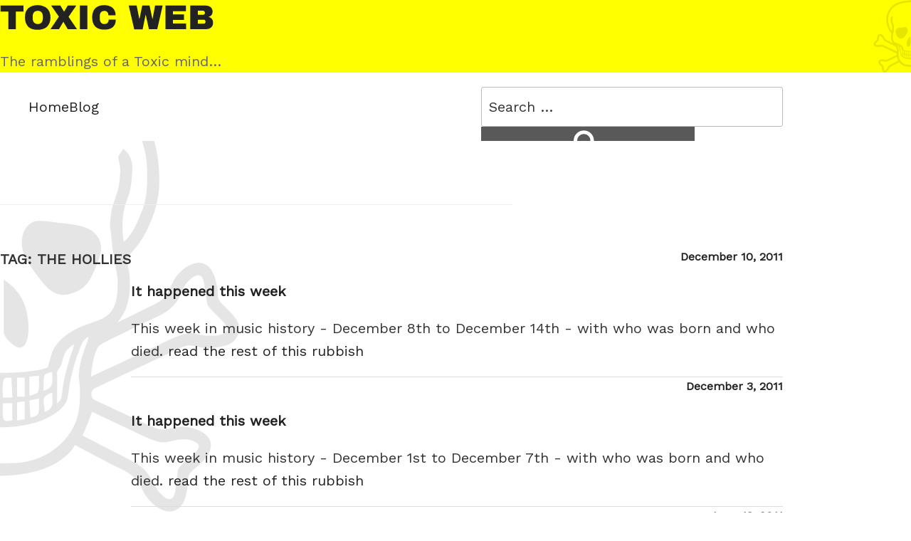

--- FILE ---
content_type: text/html; charset=UTF-8
request_url: https://toxic-web.co.uk/blog/tag/the-hollies/
body_size: 51067
content:
<!DOCTYPE html><html lang="en-GB" class="no-js" itemscope itemtype="http://schema.org/WebPage"><head><meta charset="UTF-8"><link rel="profile" href="http://gmpg.org/xfn/11"><title>Toxic Web &#8230; The Hollies</title><meta name="viewport" content="width=device-width, initial-scale=1, shrink-to-fit=no, viewport-fit=cover"><meta name="description" content="Toxic Web &#8230; The Hollies"><meta name="keywords" content="Toxic Web, The Hollies"><meta name="author" content="A1 Easy Websites - https://a1easywebsites.com"><meta name="y_key" content="b542e4658379a05b"><meta name="google-site-verification" content="q2zqMiFipYKXHG4xStOY-j7asw70yXiE8-cG1dms09E"><meta name="msvalidate.01" content="C06A31821FE81DE23AE7D1365A5744F4"><meta name="follow_it-verification-code" content="jectppzLssMm9vK7lTch"><meta name="robots" content="max-image-preview:large"><link rel="canonical" href="https://toxic-web.co.uk/blog/tag/the-hollies/"><link rel="shortlink" href="https://toxic-web.co.uk/blog/?tag=the-hollies"><link rel="alternate" type="application/rss+xml" title="Toxic Web Feed" href="https://toxic-web.co.uk/feed/"><meta property="og:type" content="article"><meta property="og:title" content="Toxic Web &#8230; The Hollies"><meta property="og:url" content="https://toxic-web.co.uk/blog/tag/the-hollies/"><meta property="og:site_name" content="Toxic Web"><meta property="og:description" content="Toxic Web &#8230; The Hollies"><meta property="og:image" content="https://toxic-web.co.uk/wp-content/themes/tw/assets/img/og-card.jpg"><meta name="twitter:card" content="summary_large_image"><meta name="twitter:site" content="@Toxic_Web"><meta name="twitter:creator" content="@Toxic_Web"><meta name="twitter:url" content="https://toxic-web.co.uk/blog/tag/the-hollies/"><meta name="twitter:title" content="Toxic Web &#8230; The Hollies"><meta name="twitter:description" content="Toxic Web &#8230; The Hollies"><meta name="twitter:image" content="https://toxic-web.co.uk/wp-content/themes/tw/assets/img/twitter-card.jpg"><meta name="twitter:image:alt" content="Toxic Web"> <script type="application/ld+json">{
    "@context": "https://schema.org",
    "@type": "WebPage",
    "mainEntityOfPage": {
        "@type": "WebPage",
        "@id": "https://toxic-web.co.uk/blog/tag/the-hollies/"
    },
    "headline": "Toxic Web &#8230; The Hollies",
    "description": "Toxic Web &#8230; The Hollies",
    "image": "https://toxic-web.co.uk/wp-content/themes/tw/assets/img/twitter-card.jpg",
    "author": {
        "@type": "Person",
        "name": "A1 Easy Websites - https://a1easywebsites.com"
    },
    "publisher": {
        "@type": "Organization",
        "name": "A1 Easy Websites",
        "url": "https://a1easywebsites.com"
    },
    "datePublished": "2011-12-10",
    "dateModified": "2022-04-21"
}</script><link rel="icon" href="/favicon.ico" sizes="any"><link rel="icon" href="https://toxic-web.co.uk/wp-content/themes/tw/assets/img/favicons/favicon.svg"><link rel="apple-touch-icon" href="https://toxic-web.co.uk/wp-content/themes/tw/assets/img/favicons/apple-touch-icon.png"><link rel="manifest" href="https://toxic-web.co.uk/wp-content/themes/tw/assets/img/favicons/manifest.json"><meta http-equiv="x-dns-prefetch-control" content="on"><link rel="dns-prefetch" href="//fonts.googleapis.com"><link rel="dns-prefetch" href="//www.gstatic.com"><link rel="dns-prefetch" href="//i.ytimg.com"><link rel="dns-prefetch" href="//farm66.staticflickr.com"><link rel="dns-prefetch" href="//pagead2.googlesyndication.com"><link rel="dns-prefetch" href="//www.googletagmanager.com"><link rel="dns-prefetch" href="//platform.twitter.com"><link rel="dns-prefetch" href="//cdn.jsdelivr.net"><link rel="dns-prefetch" href="//www.google.com"><link rel="dns-prefetch" href="//www.toxic-web.co.uk"><link rel="preconnect" href="//fonts.googleapis.com" crossorigin><link rel="preconnect" href="//www.gstatic.com" crossorigin><link rel="preconnect" href="//i.ytimg.com" crossorigin><link rel="preconnect" href="//farm66.staticflickr.com" crossorigin><link rel="preconnect" href="//pagead2.googlesyndication.com" crossorigin><link rel="preconnect" href="//www.googletagmanager.com" crossorigin><link rel="preconnect" href="//platform.twitter.com" crossorigin><link rel="preconnect" href="//cdn.jsdelivr.net" crossorigin><link rel="preconnect" href="//www.google.com" crossorigin><link rel="stylesheet" href="https://toxic-web.co.uk/wp-content/plugins/litespeed-cache/assets/css/litespeed-dummy.css"><link rel="stylesheet" href="//fonts.googleapis.com/css2?family=Archivo+Black&#038;family=Work+Sans&#038;display=swap" media="print" onload="this.media='all'"><script src="//pagead2.googlesyndication.com/pagead/js/adsbygoogle.js" defer></script><link rel="canonical" href="https://toxic-web.co.uk/blog/2014/12/08/spurs-in-transition-from/" /> <script>!(() => {'use strict';const A=document.documentElement;let a=new Image;A.classList.replace('no-js','js'),a.src='[data-uri]',a.onload=()=>A.classList.add('avif'),a.onerror=()=>{let a=new Image;a.src='[data-uri]',a.onload=()=>{A.classList.add('webp')},a.onerror=()=>{A.classList.add('no-avif-webp')}},window.devicePixelRatio>1?A.classList.add('retina'):A.classList.add('no-retina'),navigator.maxTouchPoints?A.classList.add('mobile','no-desktop'):A.classList.add('desktop','no-mobile')})();</script> <style>@viewport{inline-size:device-width}:root{-webkit-text-size-adjust:100%;-moz-text-size-adjust:100%;text-size-adjust:100%;margin:0;padding:0;tab-size:4;--0:.75;--1:#ff0;--2:60 100% 50%;--3:#000;--4:#222;--5:#666;--6:#333;--7:#666;--8:#222;--9:0 0% 0%;--a:hsl(var(--9)/.7);--b:hsl(var(--9)/.2);--c:#000;--d:#fff;--e:#ddd;--f:#eee;--g:#bbb;--h:#fff;--i:0 0% 13.3%;--j:hsl(var(--i)/var(--0));--k:#fff;--l:#767676;--m:#0000;--n:"Work Sans";--o:Roboto,-apple-system,BlinkMacSystemFont,"Segoe UI",Helvetica,Arial,sans-serif,"Apple Color Emoji","Segoe UI Emoji","Segoe UI Symbol";--p:var(--n),var(--o);--q:"Archivo Black";--r:Impact,Haettenschweiler,"Franklin Gothic Bold",Charcoal,"Helvetica Inserat","Bitstream Vera Sans Bold","Arial Black",sans-serif;--s:var(--q),var(--r);--t:SFMono-Regular,Consolas,"Liberation Mono",Menlo,Courier,monospace;--u:Monaco,Consolas,"Andale Mono","DejaVu Sans Mono",monospace;--v:clamp(1.44rem,0.24vw + 1.36rem,1.6rem);--w:clamp(1.8rem,0.29vw + 1.71rem,2rem);--x:clamp(2.25rem,0.37vw + 2.13rem,2.5rem);--y:clamp(2.81rem,0.46vw + 2.67rem,3.13rem);--z:clamp(3.52rem,0.57vw + 3.33rem,3.91rem);--10:clamp(4.39rem,0.72vw + 4.16rem,4.88rem);--11:clamp(5.49rem,0.9vw + 5.21rem,6.1rem);--12:#000;--13:#ff0;scrollbar-width:thin;--14:.6rem;scrollbar-color:var(--12) var(--13);scrollbar-face-color:var(--12);scrollbar-track-color:var(--13);--15:5rem;--16:.3s;--17:.5s;--header-nav-height:auto;--18:var(--header-nav-height);--19:.1rem solid var(--e);--1a:.1rem solid var(--f);--1b:.3rem;--1c:.2rem;--1d:.5em;--1e:1em;--1f:1.5em;--1g:2em;--1h:3em;--1i:4em;--1j:5em;--1k:.5rem;--1l:1rem;--1m:1.5rem;--1n:2rem;--1o:3rem;--1p:4rem;--1q:5rem;--1r:9999;--1s:1;--1t:-1}::-webkit-scrollbar{inline-size:var(--14)}::-webkit-scrollbar-track{background:var(--13)}::-webkit-scrollbar-thumb{background-color:var(--13);border:var(--14) solid var(--12)}html{background-color:initial;box-sizing:border-box;font-family:var(--p);font-size:62.5%;line-height:1.6;min-block-size:-webkit-fill-available;min-block-size:-moz-available;min-block-size:stretch;text-rendering:optimizeLegibility;vertical-align:top;-webkit-font-smoothing:antialiased;-moz-osx-font-smoothing:grayscale;backface-visibility:hidden;scroll-behavior:smooth;-ms-overflow-style:scrollbar;overflow-x:hidden;&:has(dialog[open]){overflow:hidden;padding-inline-end:var(--14)}}*,:after,:before{border-style:solid;border-width:0;box-sizing:inherit;color:inherit;font-family:inherit;font-size:inherit;line-height:inherit;margin-block-start:0;margin-inline:0;overflow-wrap:break-word;padding-block-start:0;padding-inline:0;text-decoration:inherit;vertical-align:inherit;word-break:normal}@media (prefers-reduced-motion:reduce){:root{--16:0;--17:0;--1u:#0000}*,:after,:before,html:focus-within{scroll-behavior:auto!important}}body{background-color:var(--d);color:var(--6);font-size:var(--w);margin:0;min-block-size:-webkit-fill-available;min-block-size:-moz-available;min-block-size:stretch;padding:0}::selection{background-color:var(--j);color:var(--k)}article,aside,details,figcaption,figure,footer,header,main,menu,nav,section{display:block}p{margin-block:0 var(--1f);margin-inline:0;padding:0}summary{display:list-item}hr{background-color:var(--g);block-size:.1rem;border:0;box-sizing:initial;margin-block-end:var(--1f);overflow:visible}abbr,acronym{&[title]{border-block-end:.1rem dotted var(--l);cursor:help;text-decoration:none}}mark{background-color:var(--f);color:var(--4);text-decoration:none}[hidden]{display:none}canvas{display:inline-block}template{display:none}address{margin-block:0 var(--1f);margin-inline:0}:focus{outline:none}del{text-decoration:line-through}ins{border-block-end:var(--1a)}:is(h1,h2,h3,h4,h5,h6){clear:both;font-family:var(--s);font-feature-settings:"lnum";font-size:var(--1v,var(--w));font-variant-numeric:lining-nums;font-weight:300;line-height:1.1;text-wrap:balance;&:has(a){--1w:var(--5);color:var(--5);&:hover{--1w:var(--a);color:var(--a)}}}h1{--1v:var(--10)}h2{--1v:var(--z)}h3{--1v:var(--y)}h4{--1v:var(--x)}h5{letter-spacing:.15em;text-transform:uppercase}h6{--1v:var(--v)}pre{background:var(--f);font-family:var(--t);font-size:var(--w);font-size:var(--v);line-height:1.6;margin-block-end:var(--1m);max-inline-size:100%;overflow:auto;padding:var(--1f)}b,strong{font-weight:700}code,kbd,samp{font-family:var(--t);font-size:var(--w)}dfn{font-style:italic}big{font-size:125%}small{font-size:80%}sub,sup{font-size:75%;line-height:0;position:relative;vertical-align:initial}sub{inset-block-end:-.25em}sup{inset-block-start:-.5em}cite,dfn,em,i{font-style:italic}a{background-color:initial;color:var(--1w,var(--8));-webkit-text-decoration-skip:objects;&:not(.img-link,.plain-link,.email-share-link){text-decoration-color:var(--1x,currentColor);text-decoration-line:underline;text-decoration-style:solid;text-decoration-thickness:var(--1y,.1rem);text-underline-offset:var(--1z,.2rem);transition:text-decoration-color var(--16) ease-in-out;&:focus{outline:thin dotted}&:hover{--1w:var(--a);--1x:#0000;outline:0;-webkit-text-decoration:none}&:active{--1w:var(--b);--1x:var(--c);outline:0}}}.icon-external{--20:inline-block;--21:.7em;--22:.2em;--23:0;--24:0;vertical-align:text-top}#masthead{background-attachment:inherit;background-color:var(--1);background-position:calc(50% + 50vw) 0;background-size:auto 100%;position:relative;z-index:9;#front-page &{block-size:100vh;block-size:100svh}}.site-branding{block-size:100%;padding-block:var(--1e);position:relative;z-index:3}.site-branding-text{inset-block-end:var(--1h);#front-page &{position:absolute}}.site-title{margin-block:0;position:relative;#front-page &{block-size:0}}.site-title-link{aspect-ratio:464/57;display:block;inline-size:50vw;position:relative;#front-page &{inline-size:80vh;transform:rotate(-90deg);transform-origin:top left}.icon{--25:464/57;--26:absolute;--27:#0000;--23:0;--21:auto;--28:100%;--29:100%;--2a:var(--3);--2b:.2rem;inset:0 auto auto 0;transition:fill var(--17) ease-in-out}&:hover{.icon{fill:var(--2c)}}}.site-description{color:var(--7);margin-block:0}#menu-toggle{display:none}.navigation-top{background-color:var(--d);border-block:.1rem solid var(--f);z-index:9;.wrap{max-inline-size:100rem;padding-block:var(--1d);padding-inline:var(--1n)}& a{--1w:var(--5);display:block;font-family:var(--s);font-weight:300;padding-block:var(--1e);padding-inline:var(--1m);text-transform:uppercase;transition:color var(--16) ease-in-out;&:hover{--1w:var(--a)}}.current-menu-item,.current_page_item{&>a{--1w:var(--l)}}body:not(.single-format-video) &{inset-block-start:0;position:sticky}}#contact #top-menu-contact,:is(#blog,#single-post,#category,#archive) #top-menu-blog,:is(#front-page,#home,#search) #top-menu-home{--1w:var(--a)}#search-container{margin-inline-start:auto;min-inline-size:40%}#page{position:relative;word-wrap:break-word;block-size:inherit;min-block-size:100%}.wrap{inline-size:100%;margin-inline:auto;max-inline-size:110rem;padding-inline:clamp(var(--1l),8.93vw + -1.86rem,var(--1q)) calc(var(--15) + var(--1l))}.site-content-contain{background-color:var(--d);block-size:inherit;min-block-size:100vh;min-block-size:100svh;position:relative}.site-content{padding-block-start:var(--1h)}:is(.page:not(.home),.single-post){#primary{margin-inline:auto;max-inline-size:74rem}}#gallery-content-wrap{--2d:column-reverse;--2e:start}.img-gallery{--2d:row;--2f:space-around;--2e:center;--2g:var(--1n);--2h:var(--1n);--2i:100%;border-block-end:var(--19);margin-block-end:var(--1g)}.img-link{cursor:pointer}#video-gallery-wrapper{display:none;.show-playlist~&{display:initial}}#video-gallery{--2j:none;--2k:0;--2l:0;--2i:100%;border-block-end:var(--19)}.gallery-item-link{position:relative;&:hover{.btn-wrapper{display:none}}}#comments{clear:both;padding-block:var(--1g);scroll-margin-top:var(--header-nav-height)}.comment-list{--2l:0;--2m:0;border-block-start:var(--19);#respond{border-block-end:var(--19)}}.comment-body{border-block-end:var(--19);padding-block:var(--1g)}.comment-meta{--2e:start;.avatar{aspect-ratio:1/1;max-inline-size:10rem}}.comment-metadata{font-size:var(--v);margin-inline:auto 0}.comment-reply-link{--2n:var(--1k);--2f:end;--23:0;--24:0;--21:1em;font-size:var(--v)}.fn{white-space:nowrap}@media (min-width:500px){.comment-content{margin-block-start:-5rem;margin-inline-start:11rem}.children{--2l:var(--1n);& article{padding-inline-start:var(--1l)}}}#respond{padding-block-start:var(--1g);scroll-margin-top:var(--header-nav-height)}#reply-title{--23:0;--24:0;--21:1em}.children{& article{border-inline-start:var(--19);padding-inline-start:var(--1k)}}.comment-awaiting-moderation,.no-comments{border-block-end:var(--1a);flex-basis:100%;font-size:var(--v);font-style:italic;margin-block-start:-5rem;margin-inline-start:11rem}.comment-body{&:has(.comment-awaiting-moderation){.comment-content{margin-block-start:var(--1m)}}}label{--2o:10ch;cursor:pointer;&:not(.cookie-consent-label){--j:hsl(var(--i)/var(--0));background-color:var(--j);color:var(--k);overflow:hidden;&:hover{--0:1}}}.form-row{position:relative;& label{&:not(.cookie-consent-label){--2p:nowrap;border-radius:0 var(--1c) var(--1c) 0;inset:var(--1b) var(--1b) var(--1b) auto;min-inline-size:var(--15);position:absolute}}.icon{min-inline-size:var(--15)}}.label-text{inline-size:0;overflow:hidden;transition:inline-size var(--17) ease-in-out;white-space:nowrap}.form-row-textarea{& textarea{padding-inline-end:8rem}& label{--2d:column-reverse;overflow:hidden;padding-block-start:var(--1l);& svg{flex-shrink:0}}.label-text{writing-mode:vertical-rl}}.comment-input{padding-inline-end:calc(var(--2o) + var(--15) + var(--1m));:is(&,.comment-textarea){&:is(:focus,:not(:invalid,:placeholder-shown)){&~label{--0:1;.label-text{inline-size:var(--2o);padding-inline-start:var(--1l)}}}}}fieldset{margin-block-end:var(--1e)}input:not([type=checkbox]),textarea{background:var(--d);border:.1rem solid var(--g);border-radius:var(--1b);color:var(--7);display:block;inline-size:100%;min-block-size:calc(var(--15) + var(--1b)*2);padding:var(--1l);&:focus,&:not(:placeholder-shown){border-color:var(--6);color:var(--4)}}input[type=checkbox]{-webkit-appearance:none;appearance:none;background-color:var(--k);block-size:var(--1n);border:var(--1c) solid;border-radius:var(--1b);color:currentColor;cursor:pointer;display:grid;inline-size:var(--1n);margin:0;min-block-size:auto;place-content:center;transform:translateY(-.075em);&:checked{background-color:hsl(var(--i)/1);&:before{transform:scale(1)}}&:before{background-color:CanvasText;block-size:.65em;box-shadow:inset var(--1l) var(--1l) var(--k);clip-path:polygon(14% 44%,0 65%,50% 100%,100% 16%,80% 0,43% 62%);content:"";inline-size:.65em;transform:scale(0);transform-origin:bottom left;transition:transform .12s ease-in-out}&:focus{outline:var(--1c) solid currentColor;outline-offset:var(--1b)}}#submit{&:not(:disabled){--0:1}}.search-form{position:relative}.search-submit{inset:var(--1b) var(--1b) auto auto;position:absolute}.search-field{&:focus,&:not(:placeholder-shown){border-color:var(--6);color:var(--4);&+.search-submit:not(:disabled){--0:1}}}.comment-form-cookies-consent{--2p:nowrap;--2e:baseline}.form-submit{--2d:row-reverse}#submit{--2q:4/1}::placeholder{color:var(--6);opacity:1}:focus{&::placeholder{opacity:0}}::-webkit-inner-spin-button,::-webkit-outer-spin-button{cursor:pointer}::-webkit-search-cancel-button,::-webkit-search-decoration{-webkit-appearance:none}.site-footer{border-block-start:var(--1a);padding-block-start:var(--1g)}#footer-recent{--2i:100%;--2g:var(--1l);--2h:var(--1l);font-size:var(--v);padding-block-end:var(--1g)}.footer-recent-columns{flex:1 1 clamp(10rem,50% - var(--2r),100%)}.site-footer{.recent-post{& a{display:block}}}.site-footer-inner{inline-size:100%;#front-page &,#home &{display:none}}.site-info{--2d:row-reverse;--2e:flex-end}.site-info-pages-menu{--2d:row;--2h:var(--1l);margin-block:0}.site-info-designer,.site-info-pages-menu{margin-inline-start:var(--1m)}.site-copyright{font-size:var(--v)}.social-links-title{text-align:end}.social-links-menu{--2f:flex-end;--2h:var(--1l)}.comment-meta,.email-share-link,.email-share-modal-header,.flex{align-items:var(--2e,center);display:var(--2s,flex);flex-flow:var(--2d,row) var(--2p,wrap);gap:var(--2g,0) var(--2h,0);inline-size:var(--2i,auto);justify-content:var(--2f,space-between)}#cancel-comment-reply-link span,.close-modal-btn-span,.says,.screen-reader-text,.share-btn-span,.share-label{clip:rect(1px,1px,1px,1px);block-size:1px;inline-size:1px!important;overflow:hidden;position:absolute!important;word-wrap:normal!important;&:focus{background-color:#f1f1f1;box-shadow:0 0 2px 2px #0009;clip:auto!important;block-size:auto;color:#21759b;display:block;font-size:var(--v);font-weight:700;inline-size:auto;inset:5px auto auto 5px;line-height:normal;padding-block:15px 14px;padding-inline:23px;z-index:100000}}[aria-expanded=false] .icon-close{--20:none}[aria-expanded=true]{&:not(.share-btn) .icon{--20:none;&:is(.icon-close,.icon-min){--20:initial}}}.hide-text{overflow:hidden;padding:0;text-indent:101%;white-space:nowrap}.cf:after{clear:both;content:"";display:table}.icon-rotate-45{.icon{transform:rotate(45deg)}}.icon-rotate-90{.icon{transform:rotate(90deg)}}.icon-rotate-180{.icon{transform:rotate(180deg)}}.icon-rotate-270{.icon{transform:rotate(270deg)}}.icon-flip-horizontal{.icon{transform:scaleX(-1)}}.icon-flip-vertical{.icon{transform:scaleY(-1)}}.alignright{&+p{text-align:justify}}@media (min-width:500px){.alignleft,.alignright{display:inline}.alignleft{float:left;float:inline-start}.alignright{float:right;float:inline-end}}.aligncenter{clear:both;display:block;margin-inline:auto}.text-center{text-align:center}.text-left{text-align:start}.text-right{text-align:end}.text-justify{text-align:justify}.lazy{opacity:0;transition:opacity var(--17) ease-in-out;&.lazy-loaded{opacity:1}}.border-top{border-block-start:var(--19)}.border-bottom,.border-divider{border-block-end:var(--19)}.border-top-light{border-block-start:var(--1a)}.border-bottom-light{border-block-end:var(--1a)}.skull-bg{background-attachment:fixed;background-image:url("data:image/svg+xml;charset=utf-8,%3Csvg xmlns='http://www.w3.org/2000/svg' viewBox='0 0 510 490'%3E%3Cpath fill-opacity='.1' d='m120.2 239 1.7-10c.6-6-5.2-10.3-8.6-15-6.2-8.7-11.7-19-15.4-29-14-38.7-15-78.7 6.6-115 4-7 10-15.3 15.4-21 23-24 46-33.4 78-40.5 37.3-8 75.8-8.6 113 0 17.3 3.8 42.6 11 57 21 39 27.2 55.5 67.2 55 113.5-.2 19.8-7.4 41.2-17.6 58-2.8 4.5-6 9-9.5 13-1.8 2-5.8 6.2-6.6 8.4-1 2.6 1 9.7 1.6 12.6 1.2 6.6 1 12.3 1 19-.2 12.8-4.5 26.4-13 36l30-14.8c6.2-3 14-6.2 19-11.2 5-5.5 7.5-13.6 11.3-20 4.6-7.8 16-17 25.6-16.8 14.2 0 18 17.5 19.6 28.8.3 2.6 0 7 1 9 1 3.2 5 6.6 7.3 9 8.8 9 19.3 17.5 12.2 31-1.4 2.6-3 4.5-5.4 6.2-6.5 4.7-22.2 6.5-30 5.5-6-.8-12-3.5-18-2.2-6.4 1.4-16.8 7.3-23 10.2l-45 21-24 11.4c-5 2.4-8.8 3.3-8 9.8.7 4.2 3.6 4.7 7 6.3l16 7.5 35 16.4c6 2.6 12 6 19 5.6l17-3c15-.2 39.7 8.6 29.5 28-5.6 11-17.5 16.6-20.4 22.2-1.6 2.8-1.2 6.8-1.5 10-1.3 10.5-3.3 25.7-15.7 28.6-11 2.5-22.3-7.3-28.2-15.6-5-6.8-5.3-12.4-12-19-6.6-6.8-17.3-11-26-15.3L334 419c-6.6 12.3-22 21.3-35 25.7-26.8 9-64.4 9-91-.7-9.4-3.5-18-9-25-16-2.7-2.8-5.6-8.6-10-7l-39 20.7c-6.7 3.6-15.6 7-20.8 12.4-3.6 4-7.4 11.3-10.4 16-6.4 10-17.4 22.5-30.8 18.3-16.5-5-11-27.8-15.3-36.3-3-6.2-16-15.3-20-23-4.6-8.7-2.5-19.8 6.3-25 4.5-2.5 14.7-4.2 20-4 7.6.3 14.8 4 22 3.2 6.8-.7 13.8-4.2 20-7l31-15 16-8c2.7-1.3 6-3 6.7-6.2 1.3-5.7-4.7-7.7-8.7-9.6L118 342l-40-19c-6.2-3-13.3-7.3-20-8.3-4.5-.6-15.7 2-21 2.4-6.6.7-14.8-.5-21-2.8-5.5-2-10.5-5-12.3-11-5.2-16.4 16-29.2 19.7-35 2-3 2.3-10.2 2.7-14 1-10.5 5.4-24.2 18-25 11.2-.5 21 7 26.5 16 4 6.6 5.8 13.2 11.6 19 5 4.8 14.6 9 21 12.3l29 13.7c-11.6-14-13.7-33.4-12-51zM405 172c5.3-15.7 5.2-26.8 5-43-.3-26-13-54.6-31-73-6.2-6.3-12.6-12.3-20-17-12.3-8-36.5-15-51-18.3-37-8-67.8-7.6-105 0-22 4.3-44.3 12-62 26-22 17.4-40 50-40 78.3 0 18 0 24 4.6 42 3 11.3 11.6 33.6 20.4 41l1-10v-13c0-14.4-4.4-20-7.8-33-1.8-7-2.3-15.8-2.2-23 0-5.4 1-11.4 4-16 3-4 4.8-4.7 8.2-1 1 1 2.3 2.7 2.7 4 .7 2.7-1 4.6-1.8 8-.3 2.4-.2 7.4 0 10 0 17.6 4.4 20.8 8 35 2.3 9.6 1.8 16.3 1.8 26 0 25.3-13 47-5.3 73 1 3.6 2.7 8 5 11 6.6 9 20 11.8 30.3 15.2 6.4 2.2 15.8 7.7 20.8 12.3 5.3 4.7 10 11.7 12.2 18.5l3 12.3c1.5 2 6.6 2.6 9 3 7 1.4 19 2.7 26 2.7 16 0 32 .3 48-2 3.3-.3 14-2 16.4-4l4.7-16c3.4-8 9.8-14.4 17-19.3 9.3-6.2 14.8-8 25-11.6 7-2.5 13.5-4.4 18.8-10 8.3-9 8.3-24.4 8.2-36l-5.6-33-1.5-15c-.4-3.4-1-5.4-1-9 .5-6.2 1-13 2.6-19 2-7 6.3-17.3 7-24 .6-5 1.6-13 1-18l-2-10c.4-2 3.8-6 5.3-9 11 8.4 10.3 19.6 9 32-2 19.8-5.4 19-8.4 34-1.8 7.8-1.7 24.3 0 32 8.7-7 15.7-22.5 19.2-33zm-184 12c10.4 4.2 13.4 18 11.7 28-.8 4.5-4.4 11-6.7 15-7 11.8-19.6 31.6-34 33.7-12.2 1.7-25-6.8-31.4-16.7l-6-14c-4.4-10-8-18.5-2.2-29 2.4-4.3 6-7.8 10.4-10 8.3-4.3 33.5-6 44-7.6 4-.5 10.2-1 14 .6zm93 .7c13.3 1.7 32.5 2 41.8 12.3 8.8 10 6 20 1.6 31-6.3 15.4-10.4 27-28.4 31.8-15 4-22.7-4-31.4-14.8-5-6.4-7.7-10-12-17-5-8.3-7.8-13-7.6-23 .2-9.4 4-17.6 13-21.4 7.6-1.5 15.4.2 23 1zm62 150.6 44-20.6c9-4.3 27.3-14.3 37-13.5 6.5.5 10 2.7 18 2.7h8l5-1.3c7-2 8-6 3.5-11.7-4-5.2-16-15.2-18-20l-3.5-23c-1-2.8-1.8-6.8-5-7.5-4.2-.7-9.4 3.8-12 6.5-8 8.6-5.2 16.4-19 29-6 5.2-17.6 10-25 13.3l-31 15.4c-4 2-17 7.8-19.2 10.6-4.5 5.8-7.8 24-7.8 31.7l25-11.7zm-224.7-20.7c-2.7-2.8-15-7.7-19.3-10L90 284c-5.2-3-10.6-5-15-9-11.8-11-10.6-20-19-28-2.5-2.3-8.2-6.4-11.8-4.8-2.6 1.2-4 5.2-4.5 7.8l-2.4 21c-2.3 6-12.4 12.7-16.8 18-2.3 2.8-6.6 8-3 11.3 7.3 7 26.6 1.8 35.6 2h10c5 1 21.6 9.3 27 12l40 19c7 3.3 23.6 11.8 30 13.7 0-7.3-3.7-27.2-8.6-32.4zM252 262v34c0 2.4 0 4.7-.8 7-2 4.8-11.5 14-17.2 13-9.3-2-8-20-8-27 .2-18.3 10.8-33.4 25-44 1.7 4.3 1 12.2 1 17m33 36c0 6-2.2 20.3-11 18.3-4.3-1-13-9.3-14.4-13.3-.7-1.8-.6-4-.6-6v-52c19.6 12.4 26.3 30.8 26 53m-153-8 1 1v-1zm30 15 1 1v-1zm175 18c-3.7 10.8-6.3 19.7-8.4 31-1 5.2-1.7 15.8-4 20-5.7 10.7-23 19-34.6 22-29.6 8-75.8 6.2-99-16-9.8-9.5-7.2-14.4-9.6-27-1.8-9.7-4.6-18.6-7.7-28-1.2-3.5-5.2-15.3-7.4-17.4-1.2-1.2-1.8-1-3.3-1.6 3.3 13.8 10.6 25.8 10 41l-2 19 1 7c1.2 13.2 3 22.7 10.6 34 5.3 8 11.5 14.7 19.5 20 18.5 12 45 11.2 66 11 24.8-.3 48-12.2 61.4-33 9-14 9.8-27 9.7-43 0-10-1.7-10.4-.8-21 1.4-15.3 8.4-27.6 10-36-7 3-8.8 11.2-11 18zm-155.3 5c3 9.8 5.5 19.8 7.2 30 1 7 .3 12.2 6 17v-15l1-13c0-9.4-2.2-6-4-13-3.4-11.3-3.7-15.4-15-22-.3 4 3.3 11.8 4.7 16zm138 6c-1.2 4.2-3.5 4.6-4.5 8v33c5.7-3.5 5-10.8 6-17 2.3-13.5 3.4-17 7.2-30 1.6-5.3 3.7-9.4 4.6-15-10.8 7-10 10.2-13.3 21M201 351c0 7 1 8.3 8 10l-1-15.5-6-3.5c-1.3 3-1 5.7-1 9m101.6-6.2c-2.5 2.5-1.6 13.4-1.6 17.2 10.6-4.6 9-5.7 9-20-2.2.5-5.7 1.2-7.4 2.8M215 346c0 3.8-1 15.7 1.6 18 1.4 1.5 5.4 2.4 7.4 3v-20zm71 1v20c2-.6 7-1.7 8.4-3 2.6-2.4 1.6-14.3 1.6-18zm-56 1v20l8 1v-21zm13 0v21h10v-20zm16.6 1c-2.5 2-1.6 16.3-1.6 20h10l-1-21c-2 0-5.8-.2-7.4 1m13.4-1v20h8v-20zm-70.4 32.7c1.6 2 4 3.2 6.4 4.3v-18l-7-3c-1.4 3.6-1.8 13.5.6 16.7M302 384c10.7-3.2 8-10.7 8-20-13 3.7-8.3 8.8-8 20m-87-14v18l9 2v-18zm71 2 1 18c2.2-.5 5.7-1.2 7.4-2.8 2.5-2.5 1.6-13.4 1.6-17.2zm-13 2v19l8-1v-19zm-36.6 1c-1.6-1.2-5.4-1-7.4-1 0 3.4-1 15 1.6 16.8 1.7 1.4 5.3 1.2 7.4 1.2 0-3.4 1-15-1.6-17m6.6 0v18h10v-18zm15 0c0 3.4-1 16 1.6 18 1.8 1.4 6.2.3 8.4 0v-18zm-114 16.8c-11.4 5.7-43 21.6-54 23.7-12 2.3-17.4-2-27-2.3-2.3-.2-4.7 0-7 0-7.8 1.7-11.6 5.6-5.8 12.8 4.5 5.4 16.6 14.8 18.7 20 2.7 7.2 1.8 16.4 3.2 24 .6 3 2.3 6.3 5.8 6 3.4 0 7.6-4.5 9.7-7 6.5-7.6 11-19 17.8-25.7 3.2-3.2 18.6-11 23.5-13.6l39-20.7-8-25c-5.4 1.6-11 5.2-16 7.8zm203.6 4.2-5.6 13 46 23.6c10.6 6 16.6 7.5 24 18.4 5.8 8.2 6 13.7 14 20.8 2 2 5.8 5 9 3.8 3-1 4-5 4.6-7.6l3-23c2.6-6.3 13.4-12.7 18.2-18 5-5.4 5.5-9-1.8-12-1.5-.7-3.3-1.2-5-1.8-2.5-.2-5.4-.2-8 0-8.4 0-13.4 4-23 2.5-6.8-1-23-9-30-12.4L352 384z'/%3E%3C/svg%3E");background-position:calc(50% - 50vw) 100%;background-repeat:no-repeat;background-size:auto calc(100vh - var(--header-nav-height))}.anim{transition:all var(--17) ease-in-out}.hide{display:none}.flow>*+*{margin-block-start:var(--1e)}.btn,[type=button],[type=reset],[type=submit],button{aspect-ratio:var(--2q,1/1);background-color:hsl(var(--2u,var(--i))/var(--0));block-size:var(--15);color:var(--2t,var(--k));cursor:pointer;display:grid;padding:0;place-items:center;transition:all var(--16) ease-in-out;&:not(.share-btn,.social-link,.scroll-btn){border-radius:var(--1b)}&:focus,&:hover{--0:1}&:disabled{--0:0.75}&~.required-info{visibility:hidden}&:disabled{cursor:not-allowed;&~.required-info{visibility:visible}}}.scroll-btn{--0:0;--2t:hsl(var(--i)/var(--2v,0.75));&:active,&:focus,&:hover{--2v:1;--0:0}}.scroll-down{display:none;inset:auto 0 var(--1e) auto;position:absolute;z-index:9;#front-page &{display:initial}}.scroll-up{margin-block-start:var(--1l);opacity:0;visibility:hidden;.scrolling &{opacity:1;visibility:visible}}.icon{aspect-ratio:var(--2x,1/1);block-size:var(--21,var(--15));display:var(--20,block);inline-size:var(--29,auto);max-block-size:var(--28,var(--1q));position:var(--2w,relative);fill:var(--27,currentColor);stroke:var(--2a,currentColor);stroke-width:var(--2b,0);margin-block:var(--2y,0) var(--2z,0);margin-inline:var(--22,0) var(--2n,0);padding-block:var(--23,var(--1l));padding-inline:var(--24,var(--1l))}img{block-size:auto;border-style:none;max-inline-size:100%;vertical-align:middle;&.alignleft,&.alignright{float:none}}audio,video{block-size:auto;display:block;max-inline-size:100%}audio:not([controls]){block-size:0;display:none}.btn-wrapper{color:var(--k);inline-size:100%;inset:0 auto;position:absolute}.btn-play{background:hsl(var(--30,var(--i))/.75);block-size:var(--15);border-radius:var(--1k);inline-size:7rem;position:relative;transition:background-color var(--17) ease-in-out}.btn-play-youtube{--30:0 100% 50%}.btn-play-vimeo{--30:194.7 83.2% 51%}.btn-play-dailymotion{--30:200 100% 50%}.btn-play,.btn-wrapper{display:grid;place-items:center}.twitter-tweet{margin-inline:auto}:is(.comment-content,.entry-content,.page-content){.wp-smiley{border:0;margin-block:0;padding:0}}embed,iframe,object{border:0;max-inline-size:100%}ol,ul{list-style:var(--2j,square);margin-block:var(--31,0) var(--2k,var(--1f));margin-inline:var(--2l,var(--1f)) var(--2m,0)}ul{& ul{--2j:disc;--31:var(--1e)}}ol{--2j:decimal}li{&:not(.comment,#share-container li,.social-li,#top-menu li,.site-info-menu li){margin-block-end:var(--1e)}}dt{font-weight:700}dd{margin-block:0 var(--1f);margin-inline:var(--1m)}.aktt_tweet_digest{& li{margin-block-end:var(--1e)}}.children,.list-bare,.no-bullets{--2j:none}.bullets-inside{--2j:inside}.list-bare{--2l:0;--2k:0;padding-block:0;padding-inline:0}table{border-collapse:collapse;inline-size:100%;margin-block-end:var(--1f)}thead th{padding-block-end:var(--1d)}th{padding-block:var(--1d);padding-inline:var(--1k);text-align:start}tr{border-block-end:var(--19)}td{padding-block:var(--1d);padding-inline:var(--1k)}td,th{&:first-child{padding-inline-start:0}&:last-child{padding-inline-end:0}}figure{margin-block:var(--1e);margin-inline:auto;overflow:hidden;position:relative;vertical-align:top}figcaption{background:hsl(var(--i)/.5);block-size:0;color:var(--k);display:grid;inline-size:100%;inset-block-end:0;opacity:0;padding-block:var(--1d);padding-inline:var(--1l);place-items:center;position:absolute;transition:opacity var(--17) ease-in-out,block-size var(--17) ease-in-out;& small:before{content:"\a";display:block;white-space:pre}& a{--1w:var(--k);&:hover{color:inherit}}}.figure-wrap{display:grid;place-items:center;text-align:center;&:focus,&:hover{& figcaption{block-size:100%;opacity:1}.play-btn{display:none}}}.figure-wrap-img{min-inline-size:20rem}blockquote{color:var(--7);font-style:italic;line-height:1.7;margin:0;padding-block:0;padding-inline:var(--1o);position:relative;quotes:"“" "”" "‘" "’";text-align:justify;& cite{display:block;font-style:normal;font-weight:600;margin-block-start:var(--1d);text-align:end}&:after,&:before{font-size:200%;line-height:1;position:absolute}&:before{content:open-quote;inset:0 auto auto 0}&:after{content:close-quote;inset:auto var(--1l) 0 auto}p{&:first-child{&:before{content:""!important}}}}q{font-style:italic;font-weight:700;quotes:"“" "”" "‘" "’";&:after,&:before{font-weight:400}& cite{font-weight:300;&:before{content:"\2013";margin-inline-end:.2em}}}.front-page-intro{margin-block:var(--1e) var(--1j);padding-block-end:var(--1g);& h2{margin-block-end:0}}.front-page-panels{--2h:var(--1q);--2e:start}.front-page-panel-start{flex-basis:0;flex-grow:999}.front-page-panel-end{flex-basis:clamp(20rem,40rem,40rem)}#front-page-panels{font-size:var(--w);margin-block-end:var(--1f);:is(h1,h2,h3,h4,h5,h6){--1v:var(--w)}}#front-page-recent-comments-section{padding-block-start:calc(var(--1f)*2);& h3{margin-block-start:var(--1e)}}#latest-photo,#latest-youtube,#twitter-feed{padding-block-start:var(--1f)}#latest-photo{margin-block-start:var(--1p)}.recent{margin-block-end:var(--1e);padding-block-end:var(--1e);& li{border-block-start:var(--19);&:last-of-type{border-block-end:var(--19)}}& article{&:first-of-type{border-block-start:var(--19);& header{margin-block-start:var(--1e)}}}}.recent-comment,.recent-post{margin-block-start:var(--1d);padding-block-start:var(--1d);&:last-of-type{padding-block-end:var(--1e)}}.page .entry-title,.page-title{text-transform:uppercase}.entry-title{&:after{content:"\2026"}&:not(:first-child){padding-block-start:0}}.entry-meta{font-size:var(--v);font-weight:600;text-align:end;& a{--1w:var(--l)}}.sticky{inset-block-start:0;position:sticky}.entry-content{.more-link{&:before{content:"";display:block;margin-block-start:var(--1f)}}}@media (min-width:500px){.entry-content{& blockquote{&:is(.alignleft,.alignright){font-size:var(--v);inline-size:48%}&.alignright{margin-inline-start:var(--1n)}&.alignleft{margin-inline-end:var(--1n)}}}}#comments,.entry-header{margin-inline:auto}.entry-body{&:not([class*=status-]){&:not([class*=aside-]){& p{&:first-child{&:before{content:"\2026\2009"}}}}}}.read-more-wrap{&:after,&:before{content:"\2026"}&:before{margin-inline-end:.2em}&:after{margin-inline-start:.2em}}.archive,.blog{.format-aside,.format-status{.entry-title{display:none}}}.format-quote{& blockquote{color:var(--6);font-weight:600;overflow:visible;position:relative}}.format-content{border-block-end:var(--19);margin-block-end:var(--1g);padding-block-end:var(--1g)}.entry-attachment,.post-thumbnail{border-bottom:var(--19);margin-block-end:var(--1e)}.entry-attachment{padding-block-end:var(--1e)}.content-iframe{block-size:100%;inline-size:100%;position:absolute}.content-iframe-wrap{aspect-ratio:16/9;inline-size:100%;margin-block-end:var(--1f);position:relative}.comments-pagination{border:0}.nav-links{.single-attachment &,.single-post &{--2d:row-reverse;--2f:flex-end;--2p:nowrap;--2h:var(--1n)}.paged &{--2f:center}}.nav-next{--2h:0;max-inline-size:50%;.nav-title-icon-wrapper{padding-inline-end:var(--1k)}.nav-subtitle{margin-inline-start:var(--1g)}}.nav-previous{--2h:0;margin-inline:auto 0;max-inline-size:50%;text-align:end;.nav-title-icon-wrapper{padding-inline-start:var(--1k)}.nav-subtitle{margin-inline-end:var(--1g)}}.nav-title{--2d:row}.navigation{font-weight:600;margin-block:var(--1h)}.nav-subtitle{background:#0000;color:var(--l);display:block;font-size:var(--v);margin-block-end:var(--1e);text-transform:uppercase}.page-numbers{aspect-ratio:1/1;block-size:var(--15);display:grid;margin-inline:var(--1k);place-items:center;&.current{background-color:var(--f);&:first-child{margin-inline-start:auto}&:last-child{margin-inline-end:auto}}&.next{margin-inline:auto 0}&.prev{margin-inline:0 auto}}.next,.prev{--21:var(--1e);--23:0;--24:0;&.page-numbers{transition:background-color .2s ease-in-out,border-color .2s ease-in-out,color .3s ease-in-out;&:focus,&:hover{color:var(--k)}&:hover{background-color:hsl(var(--i)/var(--0))}&:active{--0:1}}}.page-links{--2f:flex-start;font-weight:600}.post-page-numbers{aspect-ratio:1/1;display:grid;margin-inline-start:var(--1k);place-items:center;width:var(--15);&.current{background-color:var(--f)}}.entry-footer{border-block:var(--19);margin-block-start:var(--1g);padding-block:var(--1g);.cat-links,.tags-links{font-size:var(--v);padding-inline-start:var(--1g);& a{--1w:var(--6)}}.cat-links,.tags-links{--2f:flex-start;--2p:nowrap}.cat-links{border-block-end:var(--1a);padding-block-end:var(--1e)}.tags-links{padding-block-start:var(--1e)}.icon-container{margin-inline-end:var(--1g)}.edit-link{display:block;& a{&.post-edit-link{background-color:var(--4);border-radius:var(--1b);box-shadow:none;--1w:var(--d);display:block;margin-block-start:var(--1g);padding-block:var(--1d);padding-inline:var(--1e);transition:background-color var(--16) ease-in-out;white-space:nowrap;&:focus,&:hover{background-color:var(--l)}}}}}#video-container{background-color:var(--d);z-index:8;&.show-info{max-block-size:100vh;max-block-size:100svh}}.show-info{.video-wrap{max-block-size:100vh;max-block-size:100svh;overflow:hidden auto;overscroll-behavior-block:contain}}.video-content{position:relative}.video-loaded .video-wrap,.video-wrap-loaded{inline-size:100%;position:relative}.video-iframe,video{aspect-ratio:16/9;inline-size:100%;margin-block-end:0}.video-loaded{margin-block-end:var(--1f)}#video-info-wrap{background-color:var(--d);border:var(--19);display:none;padding-block:var(--1d);padding-inline:var(--1l);.show-info &{display:block}}#video-playlist{--2k:0;--2l:calc(3ch - var(--1k));--2m:var(--1m);& li{cursor:pointer;padding-inline:var(--1k);transition:background-color var(--16) ease-in-out;&:hover{background-color:hsl(var(--i)/.2)}&:not(:last-of-type){border-block-end:var(--19);margin-block-end:var(--1k);padding-block-end:var(--1k)}}}#video-btns{background-color:var(--d);inset:0 auto auto 100%;margin-inline-start:var(--1k);position:absolute;& button{margin-block-end:var(--1k)}.video-loaded &{display:block}}.single-video{#video-close{display:none}}#video-min-max{&[aria-expanded=false]{.icon-min{--20:none}.icon-max{--20:initial}}}.video-schema{display:none}.video-disclaimer{display:block}#video-single-playlist{display:none}.video-wrap{&:has(.video-playlist){+#video-btns{#video-single-playlist{display:block}#video-info{display:none}}}}.archive,.blog,.category,.search{#main{--2r:var(--1l);--2h:2%}& article{margin-block-end:var(--1f)}}#archive-header-wrap{flex:0 1 clamp(20rem,30rem - var(--2r),100%)}#archive-content-wrap{flex:999 1 0}@media only screen and (min-width:720px){.archive-wrap{align-self:flex-start;inset-block-start:calc(var(--header-nav-height) + var(--1o));position:sticky}}.search{.page{.entry-meta{& a{&.post-edit-link{white-space:nowrap}}}}}.transition-fade{opacity:1;transition:opacity var(--17) ease-in-out;#primary{transform:translate3d(0,var(--32,0),0);transition:transform var(--17) ease-in-out}}.swup-overlay{--33:skewX(50deg);--34:skewX(-50deg);background-color:var(--1u,var(--1));height:25vh;inset-block-start:0;inset-inline:-10%;opacity:0;pointer-events:none;position:fixed;transform:translate3d(var(--35,0),0,0) var(--36,0deg);transition:transform var(--17) ease-in-out;width:120vw;z-index:9999}.swup-overlay-right{--35:-120%;--36:var(--33)}.swup-overlay-left{--35:120%;--36:var(--34)}.swup-overlay-second{inset-block-start:25vh}.swup-overlay-third{inset-block-start:50vh}.swup-overlay-fourth{inset-block-start:75vh}.is-changing{.swup-overlay{opacity:1}}.is-animating{.transition-fade{opacity:0;#primary{--32:-6rem}}.swup-overlay-left,.swup-overlay-right{--35:0%}&.is-leaving{.transition-fade{opacity:0;#primary{--32:6rem}}}}.is-rendering{.swup-overlay-right{--35:120%;--36:var(--34)}.swup-overlay-left{--35:-120%;--36:var(--33)}}@keyframes fadeInAnimation{0%{opacity:0}to{opacity:1}}.cc-dialog{--2s:none;--2d:column;--2p:nowrap;background:hsl(var(--i));border:.1rem solid var(--1);border-radius:var(--1b);color:var(--k);inset-block-end:calc(var(--1l) + var(--1q));inset-inline-start:var(--1l);max-inline-size:50rem;opacity:var(--37,0);overflow:hidden;padding-block:var(--38,0);padding-inline:var(--39,0);position:fixed;transition:opacity 10s ease-in-out;z-index:var(--1r);&.cc-open{--37:1;--2s:flex;animation:var(--17) fadeInAnimation}#front-page &{--2d:row;--38:var(--1l);--39:var(--1l);--2g:var(--1q);--2h:var(--1q);inset:0 0 auto 0;min-inline-size:100%}}.cc-message{font-size:var(--v);margin-block:var(--1g) var(--1d);margin-inline:var(--1g);#front-page &{margin-block:var(--1l);margin-inline:var(--1l);max-inline-size:60ch}}.cc-link{--1w:var(--1);--a:var(--1);padding-block:.2em 0;padding-inline:.2em}.cc-compliance{font-variant:small-caps;--2i:100%;#front-page &{--2i:auto}}.cc-got-it{white-space:nowrap}.cc-btn{--2t:var(--3);--0:1;--2u:var(--2);aspect-ratio:auto;border:.1rem solid var(--1);font-variant:small-caps;font-weight:700;padding-inline:var(--1e);white-space:nowrap;&:hover{--2t:var(--1);--0:0}}.cc-btn-wrap{--2d:row;--2i:100%;padding:.1rem;#front-page &{--2d:column;--2e:stretch;--2g:var(--1k)}}.header-footer-links{margin-block:var(--1l)}.adsbygoogle{margin-inline:auto}#index-sidebar{margin-block-start:var(--1l);max-block-size:25rem;max-inline-size:30rem;& ins{border-block-end:0}}#share-container{--2d:column;inset:auto 0 var(--1q) auto;position:fixed;&:has([aria-expanded=true]){.comments-btn{display:none}}}#share-btns-container{--2d:column-reverse}#share-link-btn{inline-size:var(--15);&[aria-expanded=false]{&~ul{.share-item-pinterest,.share-item-reddit,.share-item-tumblr,.share-item-whatsapp{display:none}}}}#scroll-top,#share-link-btn,.comments-btn{align-self:flex-end}@media (min-height:530px) and (max-height:619px){#share-link-btn{&[aria-expanded=true]{&~ul{display:flex}}}}@media (min-height:410px) and (max-height:529px){#share-link-btn{&[aria-expanded=false]{&~ul{.share-item-facebook,.share-item-twitter,.share-item-x{display:none}}}}}@media (max-height:409px){#share-link-btn{&[aria-expanded=false]{&~ul{.share-item-email,.share-item-link{display:none}}}}}.share-btn-twitter,.social-link-twitter{--2u:202.8 89.1% 53.1%}.share-btn-x,.social-link-x{--2u:0 0% 0%}.share-btn-youtube,.social-link-youtube{--2u:0 100% 50%}.share-btn-flickr,.social-link-flickr{--2u:0 0% 100%;border:var(--19)}.share-btn-rss,.social-link-rss{--2u:19.3 88.9% 54.1%}.share-btn-lastfm,.social-link-lastfm{--2u:2.6 93.6% 43.1%}.share-btn-facebook,.social-link-facebook{--2u:220.6 44.1% 41.4%}.share-btn-pinterest,.social-link-pinterest{--2u:353.4 91.9% 38.6%}.share-btn-tumblr,.social-link-tumblr{--2u:213.8 26.9% 28.4%}.share-btn-reddit,.social-link-reddit{--2u:16.2 100% 50%}.share-btn-whatsapp,.social-link-whatsapp{--2u:173.1 86.1% 19.8%}.share-api-btn,.share-btn-share,.social-link-share{--2u:83.6 61.5% 52.2%}.share-btn-email,.social-link-email{--2u:120 100% 25.1%}.share-btn-spotify,.social-link-spotify{--2u:141 76% 48%}#flickr-left-circle{fill:hsl(213 100% 43.1%/var(--0))}#flickr-right-circle{fill:hsl(328.9 100% 50%/var(--0))}#comments-link{position:relative;--2u:184.3 100% 30.2%;&:after{aspect-ratio:1/1;block-size:var(--15);color:var(--j);content:attr(data-after);inset:0 auto auto 0;line-height:2.3;position:absolute;text-align:center}}.email-share-modal{border:var(--1b) solid var(--j);border-radius:var(--1b);margin:auto;padding-block-end:0;&::backdrop{--17:.5s;-webkit-backdrop-filter:blur(1px);backdrop-filter:blur(1px);background-color:#0006;overscroll-behavior-block:contain}&[open]{animation:modalShow var(--17) ease normal;&::backdrop{animation:backdropFadeIn var(--17) ease normal}}&.modal-close{animation:modalClose var(--17) ease normal;&::backdrop{animation:backdropFadeut var(--17) ease normal}}}.email-share-modal-inner{--2d:row;background-color:var(--d);border-radius:var(--1c);padding-block:var(--1l) var(--1n);padding-inline:var(--1n);position:relative}.email-share-modal-header{& h4{margin:0;padding:0}}.email-share-modal-credit{font-size:var(--v);margin-block-end:0}.email-share-list{list-style:none;margin:0;padding-block:var(--1l);padding-inline:0}.email-share-item{&:not(:last-child){margin-block-end:var(--1n)}}.email-share-link{--2f:flex-start;background-color:hsl(var(--3a,black )/var(--0));border-radius:var(--1b);color:var(--k);cursor:pointer;font-weight:700;padding-block:var(--1k);padding-inline:var(--1k);transition:background var(--16) ease-in-out;&:hover{--0:1}& svg{--2n:var(--1n);background-color:var(--d);border-radius:var(--1c) 0 0 var(--1c)}}.email-share-link-gmail{--3a:2 85.1% 42.2%}.email-share-link-outlook{--3a:211 96.3% 32%}.email-share-link-yahoo{--3a:266.5 100% 28.8%;--27:#410093}.email-share-link-email{--3a:120 100% 25.1%;--27:green}@keyframes backdropFadeIn{0%{-webkit-backdrop-filter:blur(0);backdrop-filter:blur(0);background-color:#0000}}@keyframes backdropFadeut{to{-webkit-backdrop-filter:blur(0);backdrop-filter:blur(0);background-color:#0000}}@keyframes modalShow{0%{opacity:0;transform:translateY(110%) scale(.5)}to{opacity:1;transform:translateY(0) scale(1)}}@keyframes modalClose{to{opacity:0;transform:translateY(-110%) scale(.5)}}</style></head><body id="archive" class="archive tag tag-the-hollies tag-2940 wp-theme-tw hfeed page-two-column"><div id="page" class="site">
<a class="skip-link screen-reader-text" href="#content">Skip to content</a><header id="masthead" class="site-header skull-bg"><div class="site-branding"><div class="wrap"><div class="site-branding-text"><p class="site-title"><a href="https://toxic-web.co.uk/" rel="home" title="Toxic Web" class="site-title-link plain-link"><span class="screen-reader-text">Toxic Web</span><svg class="icon icon-title" aria-hidden="true" role="img"> <use href="#icon-title" xlink:href="#icon-title"></use> </svg></a></p><p class="site-description">The ramblings of a Toxic mind&#8230;</p></div></div></div>
<a href="#navigation-top" class="scroll-btn btn scroll-down scroll icon-rotate-180 img-link" data-no-swup><svg class="icon icon-arrow" aria-hidden="true" role="img"> <use href="#icon-arrow" xlink:href="#icon-arrow"></use> </svg><span class="screen-reader-text">Scroll down to content</span></a></header><div id="navigation-top" class="navigation-top"><div class="wrap"><nav id="site-navigation" class="main-navigation" aria-label="Top Menu">
<button id="menu-toggle" class="menu-toggle" aria-controls="top-menu" aria-expanded="false"  aria-haspopup="true"><svg class="icon icon-menu" aria-hidden="true" role="img"> <use href="#icon-menu" xlink:href="#icon-menu"></use> </svg><svg class="icon icon-close" aria-hidden="true" role="img"> <use href="#icon-close" xlink:href="#icon-close"></use> </svg>Menu</button><ul id="top-menu" class="list-bare flex"><li><a href="https://toxic-web.co.uk/" class="plain-link" id="top-menu-home">Home</a></li><li><a href="https://toxic-web.co.uk/blog/" class="plain-link" id="top-menu-blog">Blog</a></li><li id="search-container"><form role="search" method="get" class="search-form" action="https://toxic-web.co.uk/">
<label for="search-form-697317554939f">
<span class="screen-reader-text">Search for:</span>
</label>
<input type="search" id="search-form-697317554939f" class="search-field" placeholder="Search &hellip;" value="" name="s">
<button type="submit" class="btn search-submit" disabled><svg class="icon icon-search" aria-hidden="true" role="img"> <use href="#icon-search" xlink:href="#icon-search"></use> </svg><span class="screen-reader-text">Search</span></button></form></li></ul></nav></div></div><div id="site-content" class="site-content-contain skull-bg"><aside id="header-links" class="header-footer-links">
<ins class="adsbygoogle"
style="display:block;min-width:320px;max-width:720px;width:100%;height:90px;"
data-ad-client="ca-pub-7023233526584142"
data-ad-slot="9211151162"
data-full-width-responsive="false"></ins></aside><div id="content" class="site-content transition-fade"><div class="wrap"><div id="primary" class="content-area" data-id="archive" data-class="archive tag tag-the-hollies tag-2940 wp-theme-tw hfeed page-two-column"><main id="main" class="site-main flex"><section id="archive-header-wrap" class="archive-wrap"><header class="page-header"><h1 class="page-title">Tag: <span>The Hollies</span></h1></header><aside id="index-sidebar">
<ins class="adsbygoogle"
style="display:block:max-width:350px"
data-ad-client="ca-pub-7023233526584142"
data-ad-slot="1640261839"
data-full-width-responsive="false"></ins></aside></section><section id="archive-content-wrap" class="archive-wrap"><article id="post-2131" class="border-bottom flow it-happened-this-week post-2131 post type-post status-publish format-video hentry category-music tag-bill-graham tag-blues-brothers tag-cream tag-elvis tag-eric-clapton tag-evel-knievel tag-fillmore tag-frank-zappa tag-grace-slick tag-jefferson-airplane tag-jerry-lee-lewis tag-jim-morrison tag-jimi-hendrix tag-john-coltrane tag-john-lennon tag-keith-richards tag-led-zeppelin tag-otis-redding tag-ozzy-osbourne tag-phil-spector tag-pink-floyd tag-sam-cooke tag-stephen-stills tag-the-doors tag-the-hollies tag-the-righteous-brothers tag-the-rolling-stones tag-white-christmas post_format-post-format-video"><header class="entry-header flow"><div class="entry-meta">
<span class="screen-reader-text">Posted on</span> <a href="https://toxic-web.co.uk/blog/2011/12/10/it-happened-this-week/" rel="bookmark"><time class="entry-date published" datetime="2011-12-10T13:00:27+00:00">December 10, 2011</time></a></div><h2 class="entry-title"><a href="https://toxic-web.co.uk/blog/2011/12/10/it-happened-this-week/" rel="bookmark">It happened this week</a></h2></header><div class="entry-body entry-summary video-entry-summary"><p>This week in music history - December 8th to December 14th - with who was born and who died. <span class="read-more-wrap"><a href="https://toxic-web.co.uk/blog/2011/12/10/it-happened-this-week/" class="read-more-link">read the rest of this rubbish</a></span></p></div></article><article id="post-2125" class="border-bottom flow it-happened-this-week post-2125 post type-post status-publish format-video hentry category-music tag-abbey-road tag-al-kooper tag-altamont tag-aretha-franklin tag-bob-marley tag-buddy-guy tag-buddy-miles tag-charles-manson tag-deep-purple tag-frank-zappa tag-gimme-shelter tag-jack-bruce tag-jefferson-airplane tag-jerry-lee-lewis tag-johnny-cash tag-keith-richards tag-mick-jagger tag-mike-bloomfield tag-new-york-philharmonic tag-pink-floyd tag-san-quentin tag-smoke-on-the-water tag-steve-vai tag-the-beatles tag-the-byrds tag-the-hollies tag-the-rolling-stones post_format-post-format-video"><header class="entry-header flow"><div class="entry-meta">
<span class="screen-reader-text">Posted on</span> <a href="https://toxic-web.co.uk/blog/2011/12/03/it-happened-this-week/" rel="bookmark"><time class="entry-date published" datetime="2011-12-03T13:00:40+00:00">December 3, 2011</time></a></div><h2 class="entry-title"><a href="https://toxic-web.co.uk/blog/2011/12/03/it-happened-this-week/" rel="bookmark">It happened this week</a></h2></header><div class="entry-body entry-summary video-entry-summary"><p>This week in music history - December 1st to December 7th - with who was born and who died. <span class="read-more-wrap"><a href="https://toxic-web.co.uk/blog/2011/12/03/it-happened-this-week/" class="read-more-link">read the rest of this rubbish</a></span></p></div></article><article id="post-1972" class="border-bottom flow it-happened-this-week post-1972 post type-post status-publish format-video hentry category-music tag-alice-cooper tag-bob-dylan tag-chubby-checker tag-dark-side-of-the-moon tag-hank-ballard tag-janis-joplin tag-jimi-hendrix tag-john-bonham tag-johnny-cash tag-led-zeppelin tag-little-richard tag-mick-taylor tag-neil-young tag-newport-festival tag-otis-redding tag-paul-mccartney tag-pink-floyd tag-ray-davies tag-roger-waters tag-steely-dan tag-stevie-wonder tag-the-byrds tag-the-hollies tag-the-rolling-stones post_format-post-format-video"><header class="entry-header flow"><div class="entry-meta">
<span class="screen-reader-text">Posted on</span> <a href="https://toxic-web.co.uk/blog/2011/06/18/it-happened-this-week/" rel="bookmark"><time class="entry-date published" datetime="2011-06-18T13:00:39+01:00">June 18, 2011</time></a></div><h2 class="entry-title"><a href="https://toxic-web.co.uk/blog/2011/06/18/it-happened-this-week/" rel="bookmark">It happened this week</a></h2></header><div class="entry-body entry-summary video-entry-summary"><p>This week in music history - June 16th to June 22nd - with who was born and who died. <span class="read-more-wrap"><a href="https://toxic-web.co.uk/blog/2011/06/18/it-happened-this-week/" class="read-more-link">read the rest of this rubbish</a></span></p></div></article><article id="post-913" class="border-bottom flow it-happened-this-week post-913 post type-post status-publish format-standard hentry category-music tag-births tag-cbs tag-chubby-checker tag-deaths tag-hank-ballard tag-history tag-johnny-cash tag-mick-taylor tag-music tag-stevie-wonder tag-the-hollies tag-the-rolling-stones"><header class="entry-header flow"><div class="entry-meta">
<span class="screen-reader-text">Posted on</span> <a href="https://toxic-web.co.uk/blog/2008/06/21/it-happened-this-week/" rel="bookmark"><time class="entry-date published updated" datetime="2008-06-21T15:00:41+01:00">June 21, 2008</time></a></div><h2 class="entry-title"><a href="https://toxic-web.co.uk/blog/2008/06/21/it-happened-this-week/" rel="bookmark">It happened this week</a></h2></header><div class="entry-body entry-summary standard-entry-summary"><p>This week in music history - June 19th to June 25th - with who was born and who died. <span class="read-more-wrap"><a href="https://toxic-web.co.uk/blog/2008/06/21/it-happened-this-week/" class="read-more-link">read the rest of this rubbish</a></span></p></div></article></section></main></div></div><ul id="share-container" class="list-bare flex"><li id="scroll-top">
<a href="#masthead" class="scroll-btn btn scroll-up scroll img-link" data-no-swup><svg class="icon icon-arrow" aria-hidden="true" role="img"> <use href="#icon-arrow" xlink:href="#icon-arrow"></use> </svg><span class="screen-reader-text">Scroll up to top of page</span></a></li></ul></div><footer id="colophon" class="site-footer"><aside id="footer-links" class="header-footer-links">
<ins class="adsbygoogle"
style="display:block;min-width:320px;max-width:720px;width:100%;height:90px;"
data-ad-client="ca-pub-7023233526584142"
data-ad-slot="9211151162"
data-full-width-responsive="false"></ins></aside><div class="site-footer-wrap wrap"><div class="site-footer-inner"><aside id="footer-recent" class="recent border-bottom flex"><div class="footer-recent-columns"><section id="footer-recent-posts-section" class="footer-recent-posts-contaner"><h2 class="footer-recent-title">Latest posts</h2><ul id="footer-recent-posts" class="list-bare"><li class="recent-post"><a href="https://toxic-web.co.uk/blog/2025/11/10/spurs-throw-it-away-after/" rel="bookmark">Spurs throw it away after</a></li><li class="recent-post"><a href="https://toxic-web.co.uk/blog/2025/11/05/it-was-a-much-needed-victory-and-a-much-needed/" rel="bookmark">It was a much needed victory and a much needed</a></li><li class="recent-post"><a href="https://toxic-web.co.uk/blog/2025/11/03/weve-reached-insipid-indifference/" rel="bookmark">We&#8217;ve reached insipid indifference</a></li><li class="recent-post"><a href="https://toxic-web.co.uk/blog/2025/10/27/winning-ugly-is-still-winning/" rel="bookmark">Winning ugly is still winning</a></li><li class="recent-post"><a href="https://toxic-web.co.uk/blog/2025/10/24/a-lucky-point-is-still/" rel="bookmark">A lucky point is still</a></li></ul></section></div><div class="footer-recent-columns"><section id="footer-recent-comments-section" class="footer-recent-comments-contaner"><h2 class="footer-recent-title">Latest Comments</h2><ul id="footer-recent-comments" class="list-bare"><li class="recent-comment">Jamie on <a href="https://toxic-web.co.uk/blog/2009/09/25/the-official-jimi-hendrix-strat-from/#comment-719">The official Jimi Hendrix Strat from</a></li><li class="recent-comment">Toxic Web on <a href="https://toxic-web.co.uk/blog/2012/09/06/advanced-jquery-background-image-slideshow/#comment-761">Advanced jQuery background image slideshow</a></li><li class="recent-comment">Toxic Web on <a href="https://toxic-web.co.uk/blog/2012/09/06/advanced-jquery-background-image-slideshow/#comment-760">Advanced jQuery background image slideshow</a></li><li class="recent-comment">Paul on <a href="https://toxic-web.co.uk/blog/2012/09/06/advanced-jquery-background-image-slideshow/#comment-759">Advanced jQuery background image slideshow</a></li><li class="recent-comment">Toxic Web on <a href="https://toxic-web.co.uk/blog/2011/10/12/advanced-jquery-background-image-slideshow/#comment-756">Advanced jQuery background image slideshow</a></li></ul></section></div></aside></div><div class="site-info flex"><nav class="social-navigation site-info-column" aria-label="Footer Social Links Menu"><h4 class="social-links-title">Follow Toxic Web at</h4><div class="menu-social-links-container"><ul id="menu-social-links" class="social-links-menu no-bullets flex"><li class="social-li"><a class="btn social-link no-external-icon img-link social-link-rss" href="/feed/"><span class="screen-reader-text">RSS feed</span><svg class="icon icon-rss" aria-hidden="true" role="img"> <use href="#icon-rss" xlink:href="#icon-rss"></use> </svg></a></li><li class="social-li"><a class="btn social-link no-external-icon img-link social-link-lastfm" href="//www.last.fm/user/ToxicWeb/"><span class="screen-reader-text">last.fm</span><svg class="icon icon-lastfm" aria-hidden="true" role="img"> <use href="#icon-lastfm" xlink:href="#icon-lastfm"></use> </svg></a></li><li class="social-li"><a class="btn social-link no-external-icon img-link social-link-flickr" href="//www.flickr.com/photos/toxicweb/"><span class="screen-reader-text">flickr</span><svg class="icon icon-flickr" aria-hidden="true" role="img"> <use href="#icon-flickr" xlink:href="#icon-flickr"></use> </svg></a></li><li class="social-li"><a class="btn social-link no-external-icon img-link social-link-youtube" href="//www.youtube.com/user/ToxicWeb"><span class="screen-reader-text">Youtube</span><svg class="icon icon-youtube" aria-hidden="true" role="img"> <use href="#icon-youtube" xlink:href="#icon-youtube"></use> </svg></a></li><li class="social-li"><a class="btn social-link no-external-icon img-link social-link-spotify" href="//open.spotify.com/user/3561897wv2e3x8qg6rmwoq2u0"><span class="screen-reader-text">Spotify</span><svg class="icon icon-spotify" aria-hidden="true" role="img"> <use href="#icon-spotify" xlink:href="#icon-spotify"></use> </svg></a></li><li class="social-li"><a class="btn social-link no-external-icon img-link social-link-x" href="//x.com/Toxic_Web"><span class="screen-reader-text">X / Twitter</span><svg class="icon icon-x" aria-hidden="true" role="img"> <use href="#icon-x" xlink:href="#icon-x"></use> </svg></a></li></ul></div></nav><div class="site-copyright site-info-column"><ul class="site-info-menu no-bullets"><li>&copy; <a href="https://toxic-web.co.uk">Toxic Web</a> - 2003 - 2026 all rights reserved.</li><li><ul id="site-info-pages-menu" class="site-info-pages-menu no-bullets flex"><li><a href="https://toxic-web.co.uk/contact/">Contact</a></li><li><a href="https://toxic-web.co.uk/disclaimer/">Disclaimer</a></li><li><a rel="privacy-policy" href="https://toxic-web.co.uk/privacy-policy/">Privacy Policy</a></li><li><a href="https://toxic-web.co.uk/cookie-policy/">Cookie Policy</a></li></ul></li><li class="site-info-designer">customised by <a href="//www.a1easywebsites.com">A1 Easy Web Sites</a></li></ul></div></div></div></footer></div><div class="swup-overlay swup-overlay-right swup-overlay-first"></div><div class="swup-overlay swup-overlay-left swup-overlay-second"></div><div class="swup-overlay swup-overlay-right swup-overlay-third"></div><div class="swup-overlay swup-overlay-left swup-overlay-fourth"></div></div><div role="dialog" aria-live="polite" aria-label="cookieconsentdialog" aria-describedby="cookieconsentdialog:desc"
class="cc-dialog flex" data-ads="https://pagead2.googlesyndication.com/pagead/js/adsbygoogle.js?client=ca-pub-7023233526584142"><span id="cookieconsentdialog:desc" class="cc-message">
This website does not set cookies unless initiated by you.<br>
Warnings are given where this can happen.<br>
We use Google ads by consenting to cookies you consent to ads.<br>
This site embeds videos and audio tracks from other sites, cookies may be set by the provider if you click to play these.
<a aria-label="learn more about cookies" role="button" tabindex="0" class="cc-link" href="/cookie-policy/"
rel="noopener noreferrer nofollow">
Learn more
</a>
</span><div class="cc-compliance flex"><div class="cc-got-it text-center">Got it and close.</div><div class="cc-btn-wrap flex"><button id="cc-close-with-cookie" aria-label="dismiss cookie message" tabindex="0" class="cc-btn cc-dismiss">
with cookie and ads
</button>
<button id="cc-close-without-cookie" aria-label="dismiss cookie message" tabindex="0" class="cc-btn cc-dismiss">
without cookie
</button></div></div></div> <script type="speculationrules">{"prefetch":[{"source":"document","where":{"and":[{"href_matches":"/*"},{"not":{"href_matches":["/wp-*.php","/wp-admin/*","/wp-content/uploads/*","/wp-content/*","/wp-content/plugins/*","/wp-content/themes/tw/*","/*\\?(.+)"]}},{"not":{"selector_matches":"a[rel~=\"nofollow\"]"}},{"not":{"selector_matches":".no-prefetch, .no-prefetch a"}}]},"eagerness":"conservative"}]}</script> <script>/*! shareBtns v1.0.0 | (c) 2025 A1 Easy Web Sites | MIT License | https://www.a1easywebsites.com */
!function(e,t){'object'==typeof exports&&'undefined'!=typeof module?module.exports=t():'function'==typeof define&&define.amd?define(t):(e='undefined'!=typeof globalThis?globalThis:e||self).shareBtns=t()}(this,(function(){'use strict';return(()=>{const e=(e,t)=>(t||a).querySelector(e),t=(e,t)=>(t||a).querySelectorAll(e),a=document,i='//www.a1easywebsites.com',o='A1 Easy Websites',n={},l=(e,t)=>({...e,...t,...Object.keys(t).reduce(((a,i)=>({...a,[i]:{...e[i],...t[i]}})),{})}),s=(e,a)=>{t(e).forEach((e=>e.addEventListener('click',a,!1)))},r=(e,a)=>{t(e).forEach((e=>e.removeEventListener('click',a,!1)))},c=(e,t,a)=>{if(t.innerHTML='',e.api&&navigator.share)return void m(e,t,a);e.label&&t.insertAdjacentHTML('afterbegin','ul'===a?`<li class="share-label">${e.label}</li>`:`<span class="share-label">${e.label}</span>`);let i=e.networks.split(' ').filter(Boolean);'https:'!==document.location.protocol&&(i=i.filter((e=>'link'!==e))),i.forEach((i=>{if(!e.networkSettings.hasOwnProperty(i))return;const o=e.networkSettings[i];d(e,t,a,o,i)}))},m=(e,t,a)=>{const i=e.API?.tooltip??e.label,o=e.API?.icon?b(e.API.icon,i,'share'):g('share',i,'share'),n=e.liClass?` ${e.liClass}`:'',l=`<button id="share-api-btn-${t.id}" class="share-api-btn share-btn share-link-api">${o}</button>`;t.insertAdjacentHTML('afterbegin','ul'===a?`<li class="share-item share-item-api${n}">${l}</li>`:`<span class="share-item share-item-api${n}">${l}</span>`),s('.share-api-btn',(t=>E(e,t)))},d=(e,t,a,i,o)=>{const n=i.linkUrl,l=e.linkClass?` ${e.linkClass}`:'';let s=i.windowParams?{...e.windowParams,...i.windowParams}:e.windowParams;s=$(s);const r=n?h(e,i,n,o):e.url,c='link'!==o&&'email'!==o?`target="${o}_window"`:'',m=i.tooltip||`Share on ${d=o,d.charAt(0).toUpperCase()+d.slice(1)}`;var d;const p='link'!==o&&'email'!==o?` data-window="popup,${s}"`:'',k='email'===o&&e.email?` aria-controls="${t.id}-modal" aria-haspopup="dialog" aria-expanded="false"`:'',f=i.icon?b(i.icon,m,'share'):g(o,m,'share');w(e,t,`<a href="${r}"${c} class="${o} share-btn share-btn-${o} share-link share-link-${o}${l}" title="${m}"${p}${k}>${f}</a>`,a,o),'email'===o&&e.email&&u(e,t.id,a)},h=(e,t,a,i)=>{const o=a.includes('VIA')&&e.via?e.via.replace('@',''):'',n=a.includes('HASHTAGS')&&e.hashtags?p(e.hashtags,i):'';let l=e.text.trim(),s=`${e.title.trim()} - ${l}`;if(t.char){const a=e.url.trim().length+1,i=n?n.length+n.split(',').length+1:0,r=o?o.length+6:0,c=t.char-a-r-i;s=s.length>c?`${s.slice(0,c-4).trim()}…`:s,l=l.length>c?`${l.slice(0,c-4).trim()}…`:l}return a.replace(/PAGE_URL/,encodeURIComponent(e.url)).replace(/PAGE_TITLE/,encodeURIComponent(e.title.trim())).replace(/EMAIL_SUBJECT/,encodeURIComponent(e.title.trim())).replace(/PAGE_TEXT/,encodeURIComponent(l)).replace(/EMAIL_BODY/,encodeURIComponent(`${l}\n${e.url}`)).replace(/FULL_TEXT/,encodeURIComponent(s)).replace(/IMAGE/,encodeURIComponent(e.image)).replace(/VIA/,encodeURIComponent(o??'')).replace(/HASHTAGS/,encodeURIComponent(n))},p=(e,t)=>e.split(' ').map((e=>'x'===t&&e.startsWith('#')?e.replace('#',''):'facebook'!==t||e.startsWith('#')?e:`#${e}`)).join().trim(),w=(e,t,a,i,o)=>{const n=e.liClass?` ${e.liClass}`:'';a='ul'===i?`<li class="share-item share-item-${o}${n}">${a}</li>`:a,t.insertAdjacentHTML('beforeend',a)},u=(t,a,n)=>{e(`#${a}-modal`)?.remove(),r('.email-share-link',f);let l=Object.entries(t.emailSettings).reduce(((e,[a,i])=>{const o=h(t,i,i.linkUrl,a),n=i.tooltip||`Email with ${a}`,l=i.icon?b(i.icon,n,'email'):g(a,n,'email');let s=i.windowParams?{...t.windowParams,...i.windowParams}:t.windowParams;return s=$(s),e+`<li class="email-share-item email-share-item-${a}"> <a href="${o}" class="${a} email-share-link email-share-link-${a}" target="${a}_window" title="${n}" data-window="${s}">${l}</a></li>`}),'');l=`<dialog id="${a}-modal" class="email-share-modal" aria-modal="true"><div class="email-share-modal-inner"><header class="email-share-modal-header"><h4>Email this with:</h4> <button class="btn close-modal-btn" aria-label="Close">${t.close?b(t.close.icon,'close','close-modal'):g('close','close','close-modal')}</button></header><ul class="email-share-list">${l}</ul><footer class="email-share-modal-footer">${`<p class="email-share-modal-credit">download this plugin at <a href="${i}?ref=${location.hostname}" target="_blank">${o}</a></p>`}</footer></div>\n      </dialog>`;const s=e(`#${a}`);s?.insertAdjacentHTML('ul'===n?'afterend':'beforeend',l)},$=e=>{const t={top:window.top.outerHeight/2+window.top.screenY-e.height/2,left:window.top.outerWidth/2+window.top.screenX-e.width/2};return Object.entries({...e,...t}).map((([e,t])=>`${e}=${t}`)).join(',')},b=(e,t,a)=>`${e}<span class="btn-span ${a}-btn-span">${t}</span>`,g=(e,t,a)=>`<svg class="icon icon-${e}" aria-hidden="true" role="img"> <use href="#icon-${e}" xlink:href="#icon-${e}"></use> </svg><span class="btn-span ${a}-btn-span">${t}</span>`,k=t=>{t.preventDefault(),r('.email-share-link',f),r('.close-modal-btn',A);const a=t.currentTarget;if(a.classList.contains('share-link-link'))i=a.href,navigator.clipboard.writeText(i).then((()=>{alert(`Link copied: ${i}`)}));else if(a.classList.contains('share-link-email')&&a.hasAttribute('aria-controls')){e(`#${a.getAttribute('aria-controls')}`).showModal(),a.setAttribute('aria-expanded','true'),s('.email-share-link',f),s('.close-modal-btn',A)}else window.open(a.href,a.target,a.dataset.window);var i},f=e=>{const t=e.currentTarget;t.classList.contains('email-share-link-email')||(e.preventDefault(),window.open(t.href,t.target,t.dataset.window)),A(e)},A=t=>{const a=t.currentTarget.closest('dialog');if(!a)return;r('.email-share-link',f),r('.close-modal-btn',A),a.classList.add('modal-close');const i=()=>{a.classList.remove('modal-close'),a.close(),a.removeEventListener('animationend',i)};'none'!==getComputedStyle(a).animationName?a.addEventListener('animationend',i):i();const o=a.id,n=e(`[aria-controls="${o}"]`);n?.setAttribute('aria-expanded','false')},E=async(e,t)=>{const a=e.via?` via ${e.via.startsWith('@')?e.via:`@${e.via}`}`:'',i={title:e.title,text:`${e.text}${a}`,url:e.url};try{navigator.share(i)}catch(e){alert(`${e.message}`)}};return n.init=i=>{r('.share-link',k);const o={networks:'x facebook email link',url:location.href.split('#')[0],title:a.title,text:e('meta[name=description]')?.content??'',image:e('meta[property="og:image"]')?.content??'',label:'Share this:',windowParams:{width:550,height:500,toolbar:'no',location:'no',status:'no',menubar:'no',scrollbars:'yes',resizable:'yes'},networkSettings:{x:{linkUrl:'//x.com/intent/post?text=FULL_TEXT&url=PAGE_URL&hashtags=HASHTAGS&via=VIA',char:280},facebook:{linkUrl:'//www.facebook.com/sharer/sharer.php?u=PAGE_URL&quote=FULL_TEXT&hashtag=HASHTAGS',windowParams:{width:window.innerWidth>=900?900:580}},email:{tooltip:'email this',linkUrl:'mailto:?subject=EMAIL_SUBJECT&body=EMAIL_BODY'},link:{tooltip:'copy link'}},emailSettings:{gmail:{linkUrl:'//mail.google.com/mail/?view=cm&fs=1&su=EMAIL_SUBJECT&body=EMAIL_BODY',tooltip:'Gmail'},outlook:{linkUrl:'//outlook.office.com/owa/?path=/mail/action/compose&subject=EMAIL_SUBJECT&body=EMAIL_BODY',tooltip:'Outlook'},yahoo:{linkUrl:'//compose.mail.yahoo.com/?subject=EMAIL_SUBJECT&body=EMAIL_BODY',tooltip:'Yahoo Mail'},email:{linkUrl:'mailto:?subject=EMAIL_SUBJECT&body=EMAIL_BODY',tooltip:'Your email client'}}};t('[data-share-links=true]').forEach(((e,t)=>{e.id||(e.id=`share-container-${t}`);((e,t)=>{const a=['networks','url','title','text','image','label','via','hashtags','liClass','linkClass','email','api'].reduce(((e,a)=>{const i=t.dataset[a];return void 0!==i&&(e[a]=i),e}),{});e={...e,...a};const i=t.tagName.toLowerCase();c(e,t,i)})(i?{...o,...i,networks:i.networks?[...new Set(`${o.networks} ${i.networks}`.split(/\s+/).filter(Boolean))].join(' '):o.networks,networkSettings:l(o.networkSettings,i.networkSettings||{}),emailSettings:i.emailSettings?l(o.emailSettings,i.emailSettings||{}):o.emailSettings}:o,e),s('.share-link',k)}))},n})()}));
/*! eventslibjs v1.2.0 | (c) 2019 Chris Ferdinandi | MIT License | http://github.com/cferdinandi/events */
!(function(n,t){"function"==typeof define&&define.amd?define([],(function(){return t(n)})):"object"==typeof exports?module.exports=t(n):n.events=t(n)})("undefined"!=typeof global?global:"undefined"!=typeof window?window:this,(function(i){"use strict";var r={},c={},f=function(o){c[o.type]&&c[o.type].forEach((function(n){var t,e;(t=o.target,e=n.selector,-1<["*","window","document","document.documentElement",i,document,document.documentElement].indexOf(e)||("string"!=typeof e&&e.contains?e===t||e.contains(t):t.closest(e)))&&n.callback(o)}))};return r.on=function(n,t,e){t&&e&&n.split(",").forEach((function(n){n=n.trim(),c[n]||(c[n]=[],i.addEventListener(n,f,!0)),c[n].push({selector:t,callback:e})}))},r.off=function(n,e,o){n.split(",").forEach((function(n){if(n=n.trim(),c[n]){if(c[n].length<2||!e)return delete c[n],void i.removeEventListener(n,f,!0);var t=(function(n,t,e){for(var o=0;o<n.length;o++)if(n[o].selector===t&&n[o].callback.toString()===e.toString())return o;return-1})(c[n],e,o);t<0||c[n].splice(t,1)}}))},r.once=function(e,o,i){r.on(e,o,(function n(t){i(t),r.off(e,o,n)}))},r.get=function(){var n={};for(var t in c)c.hasOwnProperty(t)&&(n[t]=c[t]);return n},r}));!function(t,e){"object"==typeof exports&&"undefined"!=typeof module?module.exports=e():"function"==typeof define&&define.amd?define(e):(t||self).Swup=e()}(this,function(){const t=new WeakMap;function e(e,n,o,i){if(!e&&!t.has(n))return!1;const r=t.get(n)??new WeakMap;t.set(n,r);const s=r.get(o)??new Set;r.set(o,s);const a=s.has(i);return e?s.add(i):s.delete(i),a&&e}const n=(t,e)=>String(t).toLowerCase().replace(/[\s/_.]+/g,"-").replace(/[^\w-]+/g,"").replace(/--+/g,"-").replace(/^-+|-+$/g,"")||e||"",o=function(t){let{hash:e}=void 0===t?{}:t;return window.location.pathname+window.location.search+(e?window.location.hash:"")},i=function(t,e){void 0===t&&(t=null),void 0===e&&(e={}),t=t||o({hash:!0});const n={...window.history.state||{},url:t,random:Math.random(),source:"swup",...e};window.history.replaceState(n,"",t)},r=(t,n,o,i)=>{const r=new AbortController;return function(t,n,o,i={}){const{signal:r,base:s=document}=i;if(r?.aborted)return;const{once:a,...c}=i,l=s instanceof Document?s.documentElement:s,h=Boolean("object"==typeof i?i.capture:i),u=i=>{const r=function(t,e){let n=t.target;if(n instanceof Text&&(n=n.parentElement),n instanceof Element&&t.currentTarget instanceof Element){const o=n.closest(e);if(o&&t.currentTarget.contains(o))return o}}(i,String(t));if(r){const t=Object.assign(i,{delegateTarget:r});o.call(l,t),a&&(l.removeEventListener(n,u,c),e(!1,l,o,d))}},d=JSON.stringify({selector:t,type:n,capture:h});e(!0,l,o,d)||l.addEventListener(n,u,c),r?.addEventListener("abort",()=>{e(!1,l,o,d)})}(t,n,o,i={...i,signal:r.signal}),{destroy:()=>r.abort()}};class s extends URL{constructor(t,e){void 0===e&&(e=document.baseURI),super(t.toString(),e),Object.setPrototypeOf(this,s.prototype)}get url(){return this.pathname+this.search}static fromElement(t){const e=t.getAttribute("href")||t.getAttribute("xlink:href")||"";return new s(e)}static fromUrl(t){return new s(t)}}const a=function(t,e){void 0===e&&(e={});try{const o=this;function n(n){const{status:r,url:a}=u;return Promise.resolve(u.text()).then(function(n){if(500===r)throw o.hooks.call("fetch:error",i,{status:r,response:u,url:a}),new c(`Server error: ${a}`,{status:r,url:a});if(!n)throw new c(`Empty response: ${a}`,{status:r,url:a});const{url:l}=s.fromUrl(a),h={url:l,html:n};return!i.cache.write||e.method&&"GET"!==e.method||t!==l||o.cache.set(h.url,h),h})}t=s.fromUrl(t).url;const{visit:i=o.visit}=e,r={...o.options.requestHeaders,...e.headers},a=e.timeout??o.options.timeout,l=new AbortController,{signal:h}=l;e={...e,headers:r,signal:h};let u,d=!1,f=null;a&&a>0&&(f=setTimeout(()=>{d=!0,l.abort("timeout")},a));const m=function(n,r){try{var s=Promise.resolve(o.hooks.call("fetch:request",i,{url:t,options:e},(t,e)=>{let{url:n,options:o}=e;return fetch(n,o)})).then(function(t){u=t,f&&clearTimeout(f)})}catch(t){return r(t)}return s&&s.then?s.then(void 0,r):s}(0,function(e){if(d)throw o.hooks.call("fetch:timeout",i,{url:t}),new c(`Request timed out: ${t}`,{url:t,timedOut:d});if("AbortError"===e?.name||h.aborted)throw new c(`Request aborted: ${t}`,{url:t,aborted:!0});throw e});return Promise.resolve(m&&m.then?m.then(n):n())}catch(p){return Promise.reject(p)}};class c extends Error{constructor(t,e){super(t),this.url=void 0,this.status=void 0,this.aborted=void 0,this.timedOut=void 0,this.name="FetchError",this.url=e.url,this.status=e.status,this.aborted=e.aborted||!1,this.timedOut=e.timedOut||!1}}class l{constructor(t){this.swup=void 0,this.pages=new Map,this.swup=t}get size(){return this.pages.size}get all(){const t=new Map;return this.pages.forEach((e,n)=>{t.set(n,{...e})}),t}has(t){return this.pages.has(this.resolve(t))}get(t){const e=this.pages.get(this.resolve(t));return e?{...e}:e}set(t,e){t=this.resolve(t),e={...e,url:t},this.pages.set(t,e),this.swup.hooks.callSync("cache:set",void 0,{page:e})}update(t,e){t=this.resolve(t);const n={...this.get(t),...e,url:t};this.pages.set(t,n)}delete(t){this.pages.delete(this.resolve(t))}clear(){this.pages.clear(),this.swup.hooks.callSync("cache:clear",void 0,void 0)}prune(t){this.pages.forEach((e,n)=>{t(n,e)&&this.delete(n)})}resolve(t){const{url:e}=s.fromUrl(t);return this.swup.resolveUrl(e)}}const h=function(t,e){return void 0===e&&(e=document),e.querySelector(t)},u=function(t,e){return void 0===e&&(e=document),Array.from(e.querySelectorAll(t))},d=()=>new Promise(t=>{requestAnimationFrame(()=>{requestAnimationFrame(()=>{t()})})});function f(t){return!!t&&("object"==typeof t||"function"==typeof t)&&"function"==typeof t.then}function m(t,e){const n=t?.closest(`[${e}]`);return n?.hasAttribute(e)?n?.getAttribute(e)||!0:void 0}class p{constructor(t){this.swup=void 0,this.swupClasses=["to-","is-changing","is-rendering","is-popstate","is-animating","is-leaving"],this.swup=t}get selectors(){const{scope:t}=this.swup.visit.animation;return"containers"===t?this.swup.visit.containers:"html"===t?["html"]:Array.isArray(t)?t:[]}get selector(){return this.selectors.join(",")}get targets(){return this.selector.trim()?u(this.selector):[]}add(){this.targets.forEach(t=>t.classList.add(...[].slice.call(arguments)))}remove(){this.targets.forEach(t=>t.classList.remove(...[].slice.call(arguments)))}clear(){this.targets.forEach(t=>{const e=t.className.split(" ").filter(t=>this.isSwupClass(t));t.classList.remove(...e)})}isSwupClass(t){return this.swupClasses.some(e=>t.startsWith(e))}}class v{constructor(t,e){this.id=void 0,this.state=void 0,this.from=void 0,this.to=void 0,this.containers=void 0,this.animation=void 0,this.trigger=void 0,this.cache=void 0,this.history=void 0,this.scroll=void 0,this.meta=void 0;const{to:n,from:o,hash:i,el:r,event:s}=e;this.id=Math.random(),this.state=1,this.from={url:o??t.location.url,hash:t.location.hash},this.to={url:n,hash:i},this.containers=t.options.containers,this.animation={animate:!0,wait:!1,name:void 0,native:t.options.native,scope:t.options.animationScope,selector:t.options.animationSelector},this.trigger={el:r,event:s},this.cache={read:t.options.cache,write:t.options.cache},this.history={action:"push",popstate:!1,direction:void 0},this.scroll={reset:!0,target:void 0},this.meta={}}advance(t){this.state<t&&(this.state=t)}abort(){this.state=8}get done(){return this.state>=7}}function g(t){return new v(this,t)}const w="undefined"!=typeof Symbol?Symbol.iterator||(Symbol.iterator=Symbol("Symbol.iterator")):"@@iterator";function y(t,e,n){if(!t.s){if(n instanceof k){if(!n.s)return void(n.o=y.bind(null,t,e));1&e&&(e=n.s),n=n.v}if(n&&n.then)return void n.then(y.bind(null,t,e),y.bind(null,t,2));t.s=e,t.v=n;const o=t.o;o&&o(t)}}const k=/*#__PURE__*/function(){function t(){}return t.prototype.then=function(e,n){const o=new t,i=this.s;if(i){const t=1&i?e:n;if(t){try{y(o,1,t(this.v))}catch(t){y(o,2,t)}return o}return this}return this.o=function(t){try{const i=t.v;1&t.s?y(o,1,e?e(i):i):n?y(o,1,n(i)):y(o,2,i)}catch(t){y(o,2,t)}},o},t}();function P(t){return t instanceof k&&1&t.s}class b{constructor(t){this.swup=void 0,this.registry=new Map,this.hooks=["animation:out:start","animation:out:await","animation:out:end","animation:in:start","animation:in:await","animation:in:end","animation:skip","cache:clear","cache:set","content:replace","content:scroll","enable","disable","fetch:request","fetch:error","fetch:timeout","history:popstate","link:click","link:self","link:anchor","link:newtab","page:load","page:view","scroll:top","scroll:anchor","visit:start","visit:transition","visit:abort","visit:end"],this.swup=t,this.init()}init(){this.hooks.forEach(t=>this.create(t))}create(t){this.registry.has(t)||this.registry.set(t,new Map)}exists(t){return this.registry.has(t)}get(t){const e=this.registry.get(t);if(e)return e;console.error(`Unknown hook '${t}'`)}clear(){this.registry.forEach(t=>t.clear())}on(t,e,n){void 0===n&&(n={});const o=this.get(t);if(!o)return console.warn(`Hook '${t}' not found.`),()=>{};const i=o.size+1,r={...n,id:i,hook:t,handler:e};return o.set(e,r),()=>this.off(t,e)}before(t,e,n){return void 0===n&&(n={}),this.on(t,e,{...n,before:!0})}replace(t,e,n){return void 0===n&&(n={}),this.on(t,e,{...n,replace:!0})}once(t,e,n){return void 0===n&&(n={}),this.on(t,e,{...n,once:!0})}off(t,e){const n=this.get(t);n&&e?n.delete(e)||console.warn(`Handler for hook '${t}' not found.`):n&&n.clear()}call(t,e,n,o){try{const i=this,[r,s,a]=i.parseCallArgs(t,e,n,o),{before:c,handler:l,after:h}=i.getHandlers(t,a);return Promise.resolve(i.run(c,r,s)).then(function(){return Promise.resolve(i.run(l,r,s,!0)).then(function(e){let[n]=e;return Promise.resolve(i.run(h,r,s)).then(function(){return i.dispatchDomEvent(t,r,s),n})})})}catch(t){return Promise.reject(t)}}callSync(t,e,n,o){const[i,r,s]=this.parseCallArgs(t,e,n,o),{before:a,handler:c,after:l}=this.getHandlers(t,s);this.runSync(a,i,r);const[h]=this.runSync(c,i,r,!0);return this.runSync(l,i,r),this.dispatchDomEvent(t,i,r),h}parseCallArgs(t,e,n,o){return e instanceof v||"object"!=typeof e&&"function"!=typeof n?[e,n,o]:[void 0,e,n]}run(t,e,n,o){void 0===o&&(o=!1);try{let i;const r=this;void 0===e&&(e=r.swup.visit);const s=[],a=function(t,e,n){if("function"==typeof t[w]){var o,i,r,s=t[w]();if(function t(a){try{for(;!((o=s.next()).done||n&&n());)if((a=e(o.value))&&a.then){if(!P(a))return void a.then(t,r||(r=y.bind(null,i=new k,2)));a=a.v}i?y(i,1,a):i=a}catch(t){y(i||(i=new k),2,t)}}(),s.return){var a=function(t){try{o.done||s.return()}catch(t){}return t};if(i&&i.then)return i.then(a,function(t){throw a(t)});a()}return i}if(!("length"in t))throw new TypeError("Object is not iterable");for(var c=[],l=0;l<t.length;l++)c.push(t[l]);return function(t,e,n){var o,i,r=-1;return function s(a){try{for(;++r<t.length&&(!n||!n());)if((a=e(r))&&a.then){if(!P(a))return void a.then(s,i||(i=y.bind(null,o=new k,2)));a=a.v}o?y(o,1,a):o=a}catch(t){y(o||(o=new k),2,t)}}(),o}(c,function(t){return e(c[t])},n)}(t,function(t){let{hook:i,handler:a,defaultHandler:c,once:l}=t;if(!e?.done)return l&&r.off(i,a),function(t,o){try{var i=Promise.resolve(function(t,e){return void 0===e&&(e=[]),new Promise((n,o)=>{const i=t(...e);f(i)?i.then(n,o):n(i)})}(a,[e,n,c])).then(function(t){s.push(t)})}catch(t){return o(t)}return i&&i.then?i.then(void 0,o):i}(0,function(t){if(o)throw t;console.error(`Error in hook '${i}':`,t)})},function(){return i});return Promise.resolve(a&&a.then?a.then(function(t){return i?t:s}):i?a:s)}catch(t){return Promise.reject(t)}}runSync(t,e,n,o){void 0===e&&(e=this.swup.visit),void 0===o&&(o=!1);const i=[];for(const{hook:r,handler:s,defaultHandler:a,once:c}of t)if(!e?.done){c&&this.off(r,s);try{const t=s(e,n,a);i.push(t),f(t)&&console.warn(`Swup will not await Promises in handler for synchronous hook '${r}'.`)}catch(t){if(o)throw t;console.error(`Error in hook '${r}':`,t)}}return i}getHandlers(t,e){const n=this.get(t);if(!n)return{found:!1,before:[],handler:[],after:[],replaced:!1};const o=Array.from(n.values()),i=this.sortRegistrations,r=o.filter(t=>{let{before:e,replace:n}=t;return e&&!n}).sort(i),s=o.filter(t=>{let{replace:e}=t;return e}).filter(t=>!0).sort(i),a=o.filter(t=>{let{before:e,replace:n}=t;return!e&&!n}).sort(i),c=s.length>0;let l=[];if(e&&(l=[{id:0,hook:t,handler:e}],c)){const n=s.length-1,{handler:o,once:i}=s[n],r=t=>{const n=s[t-1];return n?(e,o)=>n.handler(e,o,r(t-1)):e};l=[{id:0,hook:t,once:i,handler:o,defaultHandler:r(n)}]}return{found:!0,before:r,handler:l,after:a,replaced:c}}sortRegistrations(t,e){return(t.priority??0)-(e.priority??0)||t.id-e.id||0}dispatchDomEvent(t,e,n){if(e?.done)return;const o={hook:t,args:n,visit:e||this.swup.visit};document.dispatchEvent(new CustomEvent("swup:any",{detail:o,bubbles:!0})),document.dispatchEvent(new CustomEvent(`swup:${t}`,{detail:o,bubbles:!0}))}parseName(t){const[e,...n]=t.split(".");return[e,n.reduce((t,e)=>({...t,[e]:!0}),{})]}}const S=t=>{if(t&&"#"===t.charAt(0)&&(t=t.substring(1)),!t)return null;const e=decodeURIComponent(t);let n=document.getElementById(t)||document.getElementById(e)||h(`a[name='${CSS.escape(t)}']`)||h(`a[name='${CSS.escape(e)}']`);return n||"top"!==t||(n=document.body),n},E=function(t){let{selector:e,elements:n}=t;try{if(!1===e&&!n)return Promise.resolve();let t=[];if(n)t=Array.from(n);else if(e&&(t=u(e,document.body),!t.length))return console.warn(`[swup] No elements found matching animationSelector \`${e}\``),Promise.resolve();const o=t.map(t=>function(t){const{type:e,timeout:n,propCount:o}=function(t){const e=window.getComputedStyle(t),n=x(e,`${C}Delay`),o=x(e,`${C}Duration`),i=$(n,o),r=x(e,`${U}Delay`),s=x(e,`${U}Duration`),a=$(r,s),c=Math.max(i,a),l=c>0?i>a?C:U:null;return{type:l,timeout:c,propCount:l?l===C?o.length:s.length:0}}(t);return!(!e||!n)&&new Promise(i=>{const r=`${e}end`,s=performance.now();let a=0;const c=()=>{t.removeEventListener(r,l),i()},l=e=>{e.target===t&&((performance.now()-s)/1e3<e.elapsedTime||++a>=o&&c())};setTimeout(()=>{a<o&&c()},n+1),t.addEventListener(r,l)})}(t));return o.filter(Boolean).length>0?Promise.resolve(Promise.all(o)).then(function(){}):(e&&console.warn(`[swup] No CSS animation duration defined on elements matching \`${e}\``),Promise.resolve())}catch(t){return Promise.reject(t)}},C="transition",U="animation";function x(t,e){return(t[e]||"").split(", ")}function $(t,e){for(;t.length<e.length;)t=t.concat(t);return Math.max(...e.map((e,n)=>A(e)+A(t[n])))}function A(t){return 1e3*parseFloat(t)}const H=function(t,e){void 0===e&&(e={});try{let a;const c=this;function r(r){if(a)return r;c.navigating=!0,c.visit=t;const{el:l}=t.trigger;e.referrer=e.referrer||c.location.url,!1===e.animate&&(t.animation.animate=!1),t.animation.animate||c.classes.clear();const h=e.history||m(l,"data-swup-history");"string"==typeof h&&["push","replace"].includes(h)&&(t.history.action=h);const u=e.animation||m(l,"data-swup-animation");return"string"==typeof u&&(t.animation.name=u),t.meta=e.meta||{},"object"==typeof e.cache?(t.cache.read=e.cache.read??t.cache.read,t.cache.write=e.cache.write??t.cache.write):void 0!==e.cache&&(t.cache={read:!!e.cache,write:!!e.cache}),delete e.cache,function(r,a){try{var l=function(r,a){try{var l=Promise.resolve(c.hooks.call("visit:start",t,void 0)).then(function(){function r(){if(!t.done)return Promise.resolve(c.hooks.call("visit:transition",t,void 0,function(){try{let n;function e(e){return n?e:(t.advance(4),Promise.resolve(c.animatePageOut(t)).then(function(){function e(){return Promise.resolve(c.animatePageIn(t)).then(function(){})}const n=function(){if(t.animation.native&&document.startViewTransition)return Promise.resolve(document.startViewTransition(function(){try{const e=c.renderPage;return Promise.resolve(a).then(function(n){return Promise.resolve(e.call(c,t,n))})}catch(t){return Promise.reject(t)}}).finished).then(function(){});{const e=c.renderPage;return Promise.resolve(a).then(function(n){return Promise.resolve(e.call(c,t,n)).then(function(){})})}}();return n&&n.then?n.then(e):e()}))}const o=function(){if(!t.animation.animate)return Promise.resolve(c.hooks.call("animation:skip",void 0)).then(function(){const e=c.renderPage;return Promise.resolve(a).then(function(o){return Promise.resolve(e.call(c,t,o)).then(function(){n=1})})})}();return Promise.resolve(o&&o.then?o.then(e):e(o))}catch(i){return Promise.reject(i)}})).then(function(){if(!t.done)return Promise.resolve(c.hooks.call("visit:end",t,void 0,()=>c.classes.clear())).then(function(){t.state=7,c.navigating=!1,c.onVisitEnd&&(c.onVisitEnd(),c.onVisitEnd=void 0)})})}t.state=3;const a=c.hooks.call("page:load",t,{options:e},function(t,e){try{function n(t){return e.page=t,e.cache=!!o,e.page}let o;return t.cache.read&&(o=c.cache.get(t.to.url)),Promise.resolve(o?n(o):Promise.resolve(c.fetchPage(t.to.url,e.options)).then(n))}catch(i){return Promise.reject(i)}});a.then(e=>{let{html:n}=e;t.advance(5),t.to.html=n,t.to.document=(new DOMParser).parseFromString(n,"text/html")});const l=t.to.url+t.to.hash;t.history.popstate||("replace"===t.history.action||t.to.url===c.location.url?i(l):(c.currentHistoryIndex++,function(t,e){void 0===e&&(e={});const n={url:t=t||o({hash:!0}),random:Math.random(),source:"swup",...e};window.history.pushState(n,"",t)}(l,{index:c.currentHistoryIndex}))),c.location=s.fromUrl(l),t.history.popstate&&c.classes.add("is-popstate"),t.animation.name&&c.classes.add(`to-${n(t.animation.name)}`);const h=function(){if(t.animation.wait)return Promise.resolve(a).then(function(){})}();return h&&h.then?h.then(r):r()})}catch(t){return a(t)}return l&&l.then?l.then(void 0,a):l}(0,function(e){e&&!e?.aborted?(t.state=9,console.error(e),c.options.skipPopStateHandling=()=>(window.location.assign(t.to.url+t.to.hash),!0),window.history.back()):t.state=8})}catch(t){return a(!0,t)}return l&&l.then?l.then(a.bind(null,!1),a.bind(null,!0)):a(!1,l)}(0,function(e,n){if(delete t.to.document,e)throw n;return n})}const l=function(){if(c.navigating)return function(){if(!(c.visit.state>=6))return Promise.resolve(c.hooks.call("visit:abort",c.visit,void 0)).then(function(){delete c.visit.to.document,c.visit.state=8});t.state=2,c.onVisitEnd=()=>c.performNavigation(t,e),a=1}()}();return Promise.resolve(l&&l.then?l.then(r):r(l))}catch(h){return Promise.reject(h)}};function T(t,e,n){if(void 0===e&&(e={}),void 0===n&&(n={}),"string"!=typeof t)throw new Error("swup.navigate() requires a URL parameter");if(this.shouldIgnoreVisit(t,{el:n.el,event:n.event}))return void window.location.assign(t);const{url:o,hash:i}=s.fromUrl(t),r=this.createVisit({...n,to:o,hash:i});this.performNavigation(r,e)}const j=function(t){try{const e=this;return Promise.resolve(e.hooks.call("animation:out:start",t,void 0,()=>{e.classes.add("is-changing","is-animating","is-leaving")})).then(function(){return Promise.resolve(e.hooks.call("animation:out:await",t,{skip:!1},(t,n)=>{let{skip:o}=n;if(!o)return e.awaitAnimations({selector:t.animation.selector})})).then(function(){return Promise.resolve(e.hooks.call("animation:out:end",t,void 0)).then(function(){})})})}catch(t){return Promise.reject(t)}},L=function(t){const e=t.to.document;if(!e)return!1;const n=e.querySelector("title")?.innerText||"";document.title=n;const o=u('[data-swup-persist]:not([data-swup-persist=""])'),i=t.containers.map(t=>{const n=document.querySelector(t),o=e.querySelector(t);return n&&o?(n.replaceWith(o.cloneNode(!0)),!0):(n||console.warn(`[swup] Container missing in current document: ${t}`),o||console.warn(`[swup] Container missing in incoming document: ${t}`),!1)}).filter(Boolean);return o.forEach(t=>{const e=t.getAttribute("data-swup-persist"),n=h(`[data-swup-persist="${e}"]`);n&&n!==t&&n.replaceWith(t)}),i.length===t.containers.length},V=function(t){const e={behavior:"auto"},{target:n,reset:o}=t.scroll,i=n??t.to.hash;let r=!1;return i&&(r=this.hooks.callSync("scroll:anchor",t,{hash:i,options:e},(t,e)=>{let{hash:n,options:o}=e;const i=this.getAnchorElement(n);return i&&i.scrollIntoView(o),!!i})),o&&!r&&(r=this.hooks.callSync("scroll:top",t,{options:e},(t,e)=>{let{options:n}=e;return window.scrollTo({top:0,left:0,...n}),!0})),r},I=function(t){try{const e=this;if(t.done)return Promise.resolve();const n=e.hooks.call("animation:in:await",t,{skip:!1},(t,n)=>{let{skip:o}=n;if(!o)return e.awaitAnimations({selector:t.animation.selector})});return Promise.resolve(d()).then(function(){return Promise.resolve(e.hooks.call("animation:in:start",t,void 0,()=>{e.classes.remove("is-animating")})).then(function(){return Promise.resolve(n).then(function(){return Promise.resolve(e.hooks.call("animation:in:end",t,void 0)).then(function(){})})})})}catch(t){return Promise.reject(t)}},q=function(t,e){try{const r=this;if(t.done)return Promise.resolve();t.advance(6);const{url:a}=e;return r.isSameResolvedUrl(o(),a)||(i(a),r.location=s.fromUrl(a),t.to.url=r.location.url,t.to.hash=r.location.hash),Promise.resolve(r.hooks.call("content:replace",t,{page:e},(t,e)=>{if(r.classes.remove("is-leaving"),t.animation.animate&&r.classes.add("is-rendering"),!r.replaceContent(t))throw new Error("[swup] Container mismatch, aborting");t.animation.animate&&(r.classes.add("is-changing","is-animating","is-rendering"),t.animation.name&&r.classes.add(`to-${n(t.animation.name)}`))})).then(function(){return Promise.resolve(r.hooks.call("content:scroll",t,void 0,()=>r.scrollToContent(t))).then(function(){return Promise.resolve(r.hooks.call("page:view",t,{url:r.location.url,title:document.title})).then(function(){})})})}catch(t){return Promise.reject(t)}},N=function(t){var e;if(e=t,Boolean(e?.isSwupPlugin)){if(t.swup=this,!t._checkRequirements||t._checkRequirements())return t._beforeMount&&t._beforeMount(),t.mount(),this.plugins.push(t),this.plugins}else console.error("Not a swup plugin instance",t)};function R(t){const e=this.findPlugin(t);if(e)return e.unmount(),e._afterUnmount&&e._afterUnmount(),this.plugins=this.plugins.filter(t=>t!==e),this.plugins;console.error("No such plugin",e)}function O(t){return this.plugins.find(e=>e===t||e.name===t||e.name===`Swup${String(t)}`)}function D(t){if("function"!=typeof this.options.resolveUrl)return console.warn("[swup] options.resolveUrl expects a callback function."),t;const e=this.options.resolveUrl(t);return e&&"string"==typeof e?e.startsWith("//")||e.startsWith("http")?(console.warn("[swup] options.resolveUrl needs to return a relative url"),t):e:(console.warn("[swup] options.resolveUrl needs to return a url"),t)}function M(t,e){return this.resolveUrl(t)===this.resolveUrl(e)}const W={animateHistoryBrowsing:!1,animationSelector:'[class*="transition-"]',animationScope:"html",cache:!0,containers:["#swup"],hooks:{},ignoreVisit:function(t,e){let{el:n}=void 0===e?{}:e;return!!n?.closest("[data-no-swup]")},linkSelector:"a[href]",linkToSelf:"scroll",native:!1,plugins:[],resolveUrl:t=>t,requestHeaders:{"X-Requested-With":"swup",Accept:"text/html, application/xhtml+xml"},skipPopStateHandling:t=>"swup"!==t.state?.source,timeout:0};return class{get currentPageUrl(){return this.location.url}constructor(t){void 0===t&&(t={}),this.version="4.8.1",this.options=void 0,this.defaults=W,this.plugins=[],this.visit=void 0,this.cache=void 0,this.hooks=void 0,this.classes=void 0,this.location=s.fromUrl(window.location.href),this.currentHistoryIndex=void 0,this.clickDelegate=void 0,this.navigating=!1,this.onVisitEnd=void 0,this.use=N,this.unuse=R,this.findPlugin=O,this.log=()=>{},this.navigate=T,this.performNavigation=H,this.createVisit=g,this.delegateEvent=r,this.fetchPage=a,this.awaitAnimations=E,this.renderPage=q,this.replaceContent=L,this.animatePageIn=I,this.animatePageOut=j,this.scrollToContent=V,this.getAnchorElement=S,this.getCurrentUrl=o,this.resolveUrl=D,this.isSameResolvedUrl=M,this.options={...this.defaults,...t},this.handleLinkClick=this.handleLinkClick.bind(this),this.handlePopState=this.handlePopState.bind(this),this.cache=new l(this),this.classes=new p(this),this.hooks=new b(this),this.visit=this.createVisit({to:""}),this.currentHistoryIndex=window.history.state?.index??1,this.enable()}enable(){try{const t=this,{linkSelector:e}=t.options;t.clickDelegate=t.delegateEvent(e,"click",t.handleLinkClick),window.addEventListener("popstate",t.handlePopState),t.options.animateHistoryBrowsing&&(window.history.scrollRestoration="manual"),t.options.native=t.options.native&&!!document.startViewTransition,t.options.plugins.forEach(e=>t.use(e));for(const[e,n]of Object.entries(t.options.hooks)){const[o,i]=t.hooks.parseName(e);t.hooks.on(o,n,i)}return"swup"!==window.history.state?.source&&i(null,{index:t.currentHistoryIndex}),Promise.resolve(d()).then(function(){return Promise.resolve(t.hooks.call("enable",void 0,void 0,()=>{const e=document.documentElement;e.classList.add("swup-enabled"),e.classList.toggle("swup-native",t.options.native)})).then(function(){})})}catch(t){return Promise.reject(t)}}destroy(){try{const t=this;return t.clickDelegate.destroy(),window.removeEventListener("popstate",t.handlePopState),t.cache.clear(),t.options.plugins.forEach(e=>t.unuse(e)),Promise.resolve(t.hooks.call("disable",void 0,void 0,()=>{const t=document.documentElement;t.classList.remove("swup-enabled"),t.classList.remove("swup-native")})).then(function(){t.hooks.clear()})}catch(t){return Promise.reject(t)}}shouldIgnoreVisit(t,e){let{el:n,event:o}=void 0===e?{}:e;const{origin:i,url:r,hash:a}=s.fromUrl(t);return i!==window.location.origin||!(!n||!this.triggerWillOpenNewWindow(n))||!!this.options.ignoreVisit(r+a,{el:n,event:o})}handleLinkClick(t){const e=t.delegateTarget,{href:n,url:o,hash:r}=s.fromElement(e);if(this.shouldIgnoreVisit(n,{el:e,event:t}))return;if(this.navigating&&o===this.visit.to.url)return void t.preventDefault();const a=this.createVisit({to:o,hash:r,el:e,event:t});t.metaKey||t.ctrlKey||t.shiftKey||t.altKey?this.hooks.callSync("link:newtab",a,{href:n}):0===t.button&&this.hooks.callSync("link:click",a,{el:e,event:t},()=>{const e=a.from.url??"";t.preventDefault(),o&&o!==e?this.isSameResolvedUrl(o,e)||this.performNavigation(a):r?this.hooks.callSync("link:anchor",a,{hash:r},()=>{i(o+r),this.scrollToContent(a)}):this.hooks.callSync("link:self",a,void 0,()=>{"navigate"===this.options.linkToSelf?this.performNavigation(a):(i(o),this.scrollToContent(a))})})}handlePopState(t){const e=t.state?.url??window.location.href;if(this.options.skipPopStateHandling(t))return;if(this.isSameResolvedUrl(o(),this.location.url))return;const{url:n,hash:i}=s.fromUrl(e),r=this.createVisit({to:n,hash:i,event:t});r.history.popstate=!0;const a=t.state?.index??0;a&&a!==this.currentHistoryIndex&&(r.history.direction=a-this.currentHistoryIndex>0?"forwards":"backwards",this.currentHistoryIndex=a),r.animation.animate=!1,r.scroll.reset=!1,r.scroll.target=!1,this.options.animateHistoryBrowsing&&(r.animation.animate=!0,r.scroll.reset=!0),this.hooks.callSync("history:popstate",r,{event:t},()=>{this.performNavigation(r)})}triggerWillOpenNewWindow(t){return!!t.matches('[download], [target="_blank"]')}}});
!function(t,e){"object"==typeof exports&&"undefined"!=typeof module?module.exports=e():"function"==typeof define&&define.amd?define(e):(t||self).SwupFormsPlugin=e()}(this,function(){function t(){return t=Object.assign?Object.assign.bind():function(t){for(var e=1;e<arguments.length;e++){var r=arguments[e];for(var n in r)Object.prototype.hasOwnProperty.call(r,n)&&(t[n]=r[n])}return t},t.apply(this,arguments)}const e=t=>String(t).split(".").map(t=>String(parseInt(t||"0",10))).concat(["0","0"]).slice(0,3).join(".");class r{constructor(){this.isSwupPlugin=!0,this.swup=void 0,this.version=void 0,this.requires={},this.handlersToUnregister=[]}mount(){}unmount(){this.handlersToUnregister.forEach(t=>t()),this.handlersToUnregister=[]}_beforeMount(){if(!this.name)throw new Error("You must define a name of plugin when creating a class.")}_afterUnmount(){}_checkRequirements(){return"object"!=typeof this.requires||Object.entries(this.requires).forEach(([t,r])=>{if(!function(t,r,n){const o=function(t,e){var r;if("swup"===t)return null!=(r=e.version)?r:"";{var n;const r=e.findPlugin(t);return null!=(n=null==r?void 0:r.version)?n:""}}(t,n);return!!o&&((t,r)=>r.every(r=>{const[,n,o]=r.match(/^([\D]+)?(.*)$/)||[];var s,i;return((t,e)=>{const r={"":t=>0===t,">":t=>t>0,">=":t=>t>=0,"<":t=>t<0,"<=":t=>t<=0};return(r[e]||r[""])(t)})((i=o,s=e(s=t),i=e(i),s.localeCompare(i,void 0,{numeric:!0})),n||">=")}))(o,r)}(t,r=Array.isArray(r)?r:[r],this.swup)){const e=`${t} ${r.join(", ")}`;throw new Error(`Plugin version mismatch: ${this.name} requires ${e}`)}}),!0}on(t,e,r={}){var n;e=!(n=e).name.startsWith("bound ")||n.hasOwnProperty("prototype")?e.bind(this):e;const o=this.swup.hooks.on(t,e,r);return this.handlersToUnregister.push(o),o}once(e,r,n={}){return this.on(e,r,t({},n,{once:!0}))}before(e,r,n={}){return this.on(e,r,t({},n,{before:!0}))}replace(e,r,n={}){return this.on(e,r,t({},n,{replace:!0}))}off(t,e){return this.swup.hooks.off(t,e)}}const n=({hash:t}={})=>window.location.pathname+window.location.search+(t?window.location.hash:"");class o extends URL{constructor(t,e=document.baseURI){super(t.toString(),e),Object.setPrototypeOf(this,o.prototype)}get url(){return this.pathname+this.search}static fromElement(t){const e=t.getAttribute("href")||t.getAttribute("xlink:href")||"";return new o(e)}static fromUrl(t){return new o(t)}}function s(t,e,r){let{stripEmptyParams:n=!1}=void 0===r?{}:r;const s=i("method",t,e),a=i("enctype",t,e),u="multipart/form-data"===a,c=i("target",t,e,""),{origin:h,href:l}=o.fromUrl(i("action",t,e)),m=new FormData(t,e);let f,p;if("POST"===s&&(f=u?m:new URLSearchParams(m)),"GET"===s){const t=n?function(t){const e=new FormData;for(const[r,n]of Array.from(t.entries()))""!==n&&e.append(r,n);return e}(m):m;p=function(t,e){const[r,n]=[...t.split(/(?=#)/),""],o=r.split("?")[0],s=new URLSearchParams(e).toString();return s?`${o}?${s}${n}`:o+n}(l,t)}else p=l;const{url:d,hash:b}=o.fromUrl(p);return{origin:h,action:l,href:p,url:d,hash:b,method:s,target:c,data:m,body:f,encoding:a}}function i(t,e,r,o){return function(t,e){switch(t){case"action":return e??n();case"method":return(e||"get").toUpperCase();case"enctype":return(e||"application/x-www-form-urlencoded").toLowerCase();default:return e??null}}(t,r?.getAttribute(`form${t}`)??e.getAttribute(t)??o)}return class extends r{constructor(t){void 0===t&&(t={}),super(),this.name="SwupFormsPlugin",this.requires={swup:">=4"},this.defaults={formSelector:"form[data-swup-form]",inlineFormSelector:"form[data-swup-inline-form]",stripEmptyParams:!1},this.options=void 0,this.specialKeys=void 0,this.formSubmitDelegate=void 0,this.prepareInlineForms=t=>{const{el:e}=t.trigger;if(!e?.matches(this.options.inlineFormSelector))return;if(!e.id)return void console.error("[@swup/forms-plugin] inline forms must have an id attribute:",e);const r=`#${e.id}`;t.containers=[r],t.animation.scope="containers",t.animation.selector=r,t.scroll.target=r;const n=t.a11y;"object"==typeof n&&(n.focus=r)},this.options={...this.defaults,...t},this.specialKeys=function(t){let e={};function r(){e={}}function n(r){let{key:n}=r;t.includes(n)&&(e[n]=!0)}function o(r){let{key:n}=r;t.includes(n)&&(e[n]=!1)}function s(){r()}return{watch:function(){document.addEventListener("keydown",n),document.addEventListener("keyup",o),window.addEventListener("blur",s)},unwatch:function(){document.removeEventListener("keydown",n),document.removeEventListener("keyup",o),document.removeEventListener("blur",s),r()},get pressed(){return Object.values(e).filter(Boolean).length>0}}}(["Meta","Control","Shift"]),this.beforeFormSubmit=this.beforeFormSubmit.bind(this)}mount(){this.swup.hooks.create("form:submit"),this.swup.hooks.create("form:submit:newtab"),this.specialKeys.watch(),this.formSubmitDelegate=this.swup.delegateEvent(this.options.formSelector,"submit",this.beforeFormSubmit,{capture:!0}),this.on("visit:start",this.prepareInlineForms,{priority:1})}unmount(){this.formSubmitDelegate?.destroy(),this.specialKeys.unwatch()}beforeFormSubmit(t){const e=this.swup,{delegateTarget:r,submitter:n}=t,{href:o,url:i,hash:a,target:u}=s(r,n),c=this.specialKeys.pressed,h="_blank"===u,l=c||h,m=e.createVisit({to:i,hash:a,el:r,event:t});if(l||!e.shouldIgnoreVisit(o,{el:r,event:t}))if(h)e.hooks.callSync("form:submit:newtab",m,{el:r,event:t});else if(c){e.hooks.callSync("form:submit:newtab",m,{el:r,event:t});const n=function(t){const e=t.getAttribute("target")||"";return t.setAttribute("target","_blank"),()=>{e?t.setAttribute("target",e):t.removeAttribute("target")}}(r);r.addEventListener("submit",()=>setTimeout(n),{once:!0})}else e.hooks.callSync("form:submit",m,{el:r,event:t},()=>{this.submitForm(t)})}submitForm(t){const{delegateTarget:e,submitter:r}=t,{stripEmptyParams:n}=this.options,{href:o,method:i,body:a}=s(e,r,{stripEmptyParams:n});["GET","POST"].includes(i)?(t.preventDefault(),this.swup.navigate(o,{method:i,body:a,cache:{read:!1,write:!0}},{el:e,event:t})):console.warn(`Unsupported form method: ${i}`)}}});
!function(){'use strict';const e=(e,t)=>o.querySelector(e),t=(e,t)=>(t||o).querySelectorAll(e),o=document,s=o.body,i=o.documentElement,n='.form',a=e=>e!==s&&s?.contains(e),l='#video-container',r=()=>{o.cookie.match(/^(.*;)?\s*cookieconsent\s*=\s*[^;]+(.*)?$/)?c():e('.cc-dialog')?.classList.add('cc-open'),events.on('click','.cc-dismiss',(function(e){const t=e.target?.closest(this.selector);t?.closest('.cc-dialog')?.classList.remove('cc-open'),'cc-close-with-cookie'===t?.id&&(o.cookie=`cookieconsent=cookieconsentclose;max-age=31556952;domain=${window.location.hostname};path=/`,c())}))},c=()=>{const t=e('.cc-dialog')?.dataset?.ads;((e,t)=>{const s=o.createElement('script');s.src=e,s.onload=t,o.body.appendChild(s)})(t,(()=>{'undefined'==typeof adsbygoogle||void 0===adsbygoogle.loaded||(adsbygoogle=window.adsbygoogle||[]).push({})}))},d=(t=0,o="smooth",s="start",n="nearest")=>{if(a=t,isNaN(parseFloat(a))||!isFinite(a)){o=matchMedia('(prefers-reduced-motion)').matches?'instant':o,e(t)?.scrollIntoView({behavior:o,block:s,inline:n})}else i.scroll(0,t);var a};function m(e){e.preventDefault();const t=e.target?.closest(this.selector);d(t?.offsetTop??'0')}function p(e){e.preventDefault();const t=e.target?.closest(this.selector);var o;o=t,o?.setAttribute('aria-expanded','false'===o?.getAttribute('aria-expanded')?'true':'false')}function h(t){const o=t.target?.closest(this.selector);if(void 0!==form_data.form_n&&!a(e('#form-nonce'))){const e=`<input id="form-nonce" type="hidden" name="nonce" value="${form_data.form_n}" />`,t=o?.closest('form');t?.insertAdjacentHTML('beforeend',e)}}function f(o){o.stopImmediatePropagation(),o.preventDefault();const s=o.target?.closest(this.selector),i=s?.dataset?.iframe,n=s?.dataset?.desc,a=e('#video');d('.entry-header'),a?.removeAttribute('srcdoc'),a?.setAttribute('src',i),e('#video-info-wrap').textContent=n??'',e('.video-wrap')?.classList.add('video-wrap-loaded'),e(l)?.classList.add('video-loaded'),t('.gallery-item-link')?.forEach((e=>{e?.classList.remove('current-video')})),s?.classList.add('current-video')}const u=t=>{t.preventDefault(),e('.video-wrap')?.classList.toggle('hide')},g=t=>{t.preventDefault(),e(l)?.classList.remove('show-playlist'),e('#video-info-playlist')?.setAttribute('aria-expanded','false'),e(l)?.classList.toggle('show-info')},v=t=>{t.preventDefault(),e(l)?.classList.toggle('show-info')},b=t=>{if(t.preventDefault(),e(l)?.classList.remove('show-info'),e('#video-info')?.setAttribute('aria-expanded','false'),e(l)?.classList.toggle('show-playlist'),e(l)?.classList.contains('show-playlist')){const t=e('.entry-header')?.getBoundingClientRect();window.scrollBy(0,t?.bottom??0)}else d(l)},k=t=>{t.preventDefault();const o=e('#video'),s=new URL(o?.src??''),i=[...e('#video-playlist')?.children??[]].indexOf(t.target)+1;s.searchParams.set('index',i),s.searchParams.set('mute',0),d('.entry-header'),o?.removeAttribute('srcdoc'),s.pathname='/embed/',o?.setAttribute('src',s.toString()),e('.video-wrap')?.classList.add('video-wrap-loaded'),e(l)?.classList.add('video-loaded')};function w(e){e.preventDefault();const t=e.target?.closest(this.selector),o=t?.getAttribute('href');d(o)}const y=()=>{const t=e(n)?.checkValidity();e('#submit').disabled=!t??!0},L=()=>{const t=e('.search-field').value;e('.search-submit').disabled=!t.trim().length??!0},A=()=>{s.scrollTop>100||i.scrollTop>100?i.classList.add('scrolling'):i.classList.remove('scrolling')},x=new Swup({containers:['.site-content'],cache:!1,ignoreVisit:(e,{el:t}={})=>t?.closest('.share-btn, [data-no-swup], .post-edit-link, #wpadminbar a'),plugins:[new SwupFormsPlugin({formSelector:'.form, .search-form, .subscribe-form'})]}),E=()=>{i.style.setProperty('--header-nav-height',`${e('#navigation-top').offsetHeight+10}px`),events.on('click','[aria-haspopup="true"]',p),events.on('click','.gallery-item-link',f),events.on('click','#video-min-max',u),events.on('click','#video-info',g),events.on('click','#video-single-playlist',v),events.on('click','#video-info-playlist',b),events.on('click','#video-playlist li',k),events.on('click','#submit',h),events.on('click','.comment-reply-link',m),events.on('click','.scroll',w),events.on('input',n,y),events.on('input','.search-form',L),events.on('scroll',o,A),r()},T={networkSettings:{x:{tooltip:'Share on X / Twitter'},tumblr:{linkUrl:'//www.tumblr.com/widgets/share/tool?canonicalUrl=&url=PAGE_URL&title=PAGE_TITLE&caption=PAGE_TEXT'},pinterest:{linkUrl:'//pinterest.com/pin/create/button/?url=PAGE_URL&media=IMAGE&description=FULL_TEXT'},whatsapp:{linkUrl:'//api.whatsapp.com/send?text=PAGE_TITLE%20PAGE_URL'},reddit:{linkUrl:'//reddit.com/submit?url=PAGE_URL&title=PAGE_TITLE'}}},_=()=>{e('.twitter-timeline')?.setAttribute('data-width',e('#twitter-feed')?.offsetWidth),e('.twitter-timeline')?.setAttribute('data-height',e('#front-page-recent-posts-comment')?.scrollHeight-e('#latest-media')?.scrollHeight),shareBtns?.init(T),a(e(n))&&(y(),(()=>{const t=Math.ceil(0),o=Math.floor(9),i=Math.floor(Math.random()*(o-t+1)+t),n=Math.floor(Math.random()*(o-t+1)+t),a={0:'0',1:'1',2:'2',3:'3',4:'4',5:'5',6:'6',7:'7',8:'8',9:'9'},l=`${a[i]} + ${a[n]}`,r=function(e){for(var t,o=[],s=0;s<256;s++){t=s;for(var i=0;i<8;i++)t=1&t?3988292384^t>>>1:t>>>1;o[s]=t}for(var n=-1,a=0;a<e.length;a++)n=n>>>8^o[255&(n^e.charCodeAt(a))];return~n>>>0}(`${i+n}`);s.classList.contains('logged-in')||(e('#mcsp')?.setAttribute('placeholder',`${l} = ? *`),e('#mcsp-info').value=r,e('.mscp-label-text').textContent=`= ${l}`)})()),e('.post-edit-link')?.setAttribute('target','_blank'),a(e('.comment-reply-link'))&&(e('#comment-reply-script')?.remove(),(()=>{const t=o.createElement('script');t.id='comment-reply-script',t.src=e('.comment-list')?.dataset?.replyScript,o.body.appendChild(t)})()),(()=>{const e=['external','noopener','noreferrer'];t('a').forEach((t=>{if(t.host!==location.host&&!t.classList.contains('external')&&!t.classList.contains('email-share-link')&&t.href&&(t.target='_blank',t.classList.add('external'),e.forEach((e=>{t.rel.includes(e)||(t.rel+=t.rel?` ${e}`:e)})),!t.classList.contains('no-external-icon'))){const e='<svg class="icon icon-external" aria-hidden="true" role="img"> <use href="#icon-external" xlink:href="#icon-external"></use> </svg>';t.insertAdjacentHTML('beforeend',e)}}))})(),t('.lazy')?.forEach((e=>{e.complete?e.classList.add('lazy-loaded'):e.onload=()=>{e.classList.add('lazy-loaded')}})),e('.search-field').value='',e('.search-field').blur(),e('.search-submit').disabled=!0};let P=null;events.on('DOMContentLoaded',o,(()=>{E(),_()})),x.hooks.on('link:click',(t=>{d(),e('#menu-toggle')?.setAttribute('aria-expanded','false')})),x.hooks.on('visit:start',(e=>{})),x.hooks.on('page:load',(e=>{})),x.hooks.on('content:replace',(t=>{const o=e('#primary'),i=o?.dataset?.id,n=o?.dataset?.class;s.setAttribute('id',i),s.className=n})),x.hooks.on('page:view',(e=>{_(),P&&(d(P),P=null);const t=new URL(window.location.href);t.hash&&d(t.hash),'undefined'==typeof adsbygoogle||void 0===adsbygoogle.loaded||(adsbygoogle=window.adsbygoogle||[]).push({})})),x.hooks.on('visit:end',(e=>{})),x.hooks.on('link:self',(e=>{})),x.hooks.on('link:anchor',(e=>{})),x.hooks.on('form:submit',(e=>{const t=e.trigger.el;let o='0';if(t.classList.contains('comment-form')){o=t.id.replace('for-','#comment-')}else t.classList.contains('cf-form')&&(o='.cf-form-area');P=o}))}();
  var form_data = {'form_n':'18767559eb'};</script> <svg style="position: absolute; width: 0; height: 0; overflow: hidden;" version="1.1" xmlns="http://www.w3.org/2000/svg"
xmlns:xlink="http://www.w3.org/1999/xlink">
<defs><symbol id="icon-title" viewBox="0 0 464 57">
<path
d="M51.2 15H34.4v38.4H18V15H1V2h50.2zM82 1Q88.3 1 93.5 3q5.2 1.7 8.7 5 3.6 3.3 5.5 8.3 2 5 2 11.6t-2 11.6q-2 5-5.5 8.3-3.5 3.4-8.7 5-5.2 1.8-11.7 1.8-6.7 0-12-1.7-5-1.7-8.6-5Q58 44 56 39q-1.8-5-1.8-11.6Q54.2 21 56 16q2-5 5.4-8.2 3.6-3.3 8.7-5Q75.4 1 82 1zm0 12.4q-3 0-5 1-2 .7-3.3 2.3-1.3 1.6-2 3.8-.6 2.2-.6 4.8V30q0 2.7.7 5 .7 2 2 3.6 1.4 1.6 3.4 2.5 2.2 1 5 1 2.6 0 4.7-1 2-.8 3.4-2.4 1.4-1.5 2-3.7.8-2.3.8-5v-4.7q0-2.6-.7-4.8-.6-2.2-2-3.8-1.3-1.5-3.3-2.4-2-1-4.8-1zm67 13l18.4 27h-20l-9.5-16h-.4l-9.5 16h-18.4L128 26 111.3 2h20l7.7 13h.4l7.8-13h18.5zm41 27h-16.4V2H190zM226.5 1q5.6 0 10 1.5 4.7 1.4 8 4.2 3.2 2.8 5 7 1.7 4 1.7 9.4h-15.7q0-2-.5-4-.6-1.7-1.8-3-1-1.2-2.8-2-1.7-.6-4-.6-2.5 0-4.4 1-1.8.7-3 2.3-1.2 1.6-1.7 3.8-.4 2.2-.4 4.8V30q0 2.7.5 5 .7 2 1.8 3.6 1.2 1.6 3 2.5 1.8 1 4.3 1 5 0 7.4-2.6 2.4-2.5 2.4-7h15.3q0 5.4-1.6 9.5-1.6 4-4.8 6.7-3.2 2.8-7.8 4.2-4.6 1.3-10.4 1.3-13.2 0-20-6.7-6.7-6.7-6.7-20 0-13 6.8-19.8 6.7-6.7 20-6.7zm115.2 52.4h-18L316.7 22h-.3L310 53.5h-18.3L279.7 2H297l5.8 29h.3l6-29H325l6.2 29h.3l5.5-29h16.4zm18 0V2H404v12.3h-28v7h24v12h-24V41h28.5v12.4zm88-51.4q3 0 5.6 1 2.6.8 4.5 2.5 2 1.7 3 4 1.2 2.3 1.2 5 0 3-.8 5-.7 2-2 3.4-1 1.3-2.6 2.2-1.6.8-3.3 1.4v.3q2 .3 3.7 1.2 1.8 1 3 2.4 1.5 1.6 2.2 3.8.8 2.2.8 5.3t-1 5.6q-1.3 2.5-3.3 4.3-2 1.8-4.8 2.8-2.8 1-6 1h-34.5V2zM430 32.6v8.8h12.5q.8 0 1.5-.3.8-.2 1.3-.7.5-.6.8-1.3.4-.7.4-1.6v-.8q0-.8-.3-1.6-.2-.7-.7-1.2-.5-.6-1.3-1-.7-.2-1.5-.2zm0-19.4V22h11.3q.8 0 1.5-.3t1.3-1q.6-.4 1-1l.2-1.7v-.8q0-.8-.4-1.5-.3-.7-.8-1.3-.5-.5-1.2-.8-.7-.4-1.5-.4z" />
</symbol><symbol id="icon-search" viewBox="0 96 960 960">
<path
d="M795 963 526 695q-29 22.923-68.459 35.962Q418.082 744 372 744q-115.162 0-195.081-80Q97 584 97 471t80-193q80-80 193.5-80t193 80Q643 358 643 471.15q0 44.85-12.5 83.35Q618 593 593 627l270 268-68 68ZM371.353 650q74.897 0 126.272-52.25T549 471q0-74.5-51.522-126.75T371.353 292q-75.436 0-127.895 52.25Q191 396.5 191 471t52.311 126.75Q295.623 650 371.353 650Z" />
</symbol><symbol id="icon-close" viewBox="0 96 960 960">
<path d="m249 873-66-66 231-231-231-231 66-66 231 231 231-231 66 66-231 231 231 231-66 66-231-231-231 231Z" />
</symbol><symbol id="icon-arrow" viewBox="0 96 960 960">
<path d="M433 907V425L216 643l-67-67 331-331 331 331-66 67-218-218v482h-94Z" />
</symbol><symbol id="icon-comment" viewBox="0 96 960 960">
<path
d="M55 1001V245q0-38.463 27.475-66.731Q109.95 150 149 150h662q38.463 0 66.731 28.269Q906 206.537 906 245v502q0 38.05-28.269 66.025Q849.463 841 811 841H215L55 1001Z" />
</symbol><symbol id="icon-author" viewBox="0 96 960 960">
<path
d="M479.796 562q-77.203 0-126-48.796Q305 464.407 305 387.204 305 310 353.796 261q48.797-49 126-49Q557 212 606.5 261T656 387.204q0 77.203-49.5 126Q557 562 479.796 562ZM135 934V813.205q0-44.507 22.828-77.721Q180.656 702.27 217 685q69-31 133.459-46.5T479.731 623q66.731 0 130.5 16Q674 655 742 685q37.609 15.958 60.805 49.479Q826 768 826 812.945V934H135Z" />
</symbol><symbol id="icon-link" viewBox="0 96 960 960">
<path
d="M439 801H280q-94.11 0-159.555-65.422Q55 670.156 55 576.304t65.445-160.078Q185.89 350 280 350h159v95H280.429q-55.512 0-93.471 37.765-37.958 37.764-37.958 93Q149 631 186.958 669q37.959 38 93.471 38H439v94ZM308 612v-72h344v72H308Zm213 189v-94h158.571q55.512 0 93.471-37.765 37.958-37.764 37.958-93Q811 521 773.042 483q-37.959-38-93.471-38H521v-95h159q93.79 0 159.895 66.148Q906 482.297 906 576.148 906 670 839.895 735.5T680 801H521Z" />
</symbol><symbol id="icon-question" viewBox="0 96 960 960">
<path
d="M419 722q1-87 20.5-129t65.5-76q39-31 57.5-61.109T581 390q0-39-25.5-64.5T486 300q-46 0-75 26t-43 67l-120-52q27-74 87-120.5T485.756 174q109.228 0 168.236 62.148Q713 298.297 713 387q0 60-21 105.5T625 578q-46 40-57 65.5T557 722H419Zm66.788 282Q447 1004 420 977t-27-65.496q0-38.495 26.92-65.5Q446.841 819 485.92 819 525 819 552 846.004q27 27.005 27 65.5Q579 950 551.788 977q-27.213 27-66 27Z" />
</symbol><symbol id="icon-reply" viewBox="0 96 960 960">
<path
d="M767 873V682q0-48-33-80.5T654 569H279l137 137-66 66L99 522l251-250 66 66-137 137h375q86 0 146.5 60T861 682v191h-94Z" />
</symbol><symbol id="icon-max" viewBox="0 96 960 960">
<path d="M103 953V619h94v173l499-499H523v-94h334v334h-94V360L264 859h173v94H103Z" />
</symbol><symbol id="icon-min" viewBox="0 96 960 960">
<path
d="m122 1000-66-66 264-264H146v-94h334v334h-94V736l-264 264Zm358-424V241h95v174l263-263 66 66-263 263h174v95H480Z" />
</symbol><symbol id="icon-info" viewBox="0 96 960 960">
<path
d="M442 787h82V536h-82v251Zm38-310q20 0 34-14 14-13 14-33 0-22-14-35-14-14-34-14-22 0-35 14t-13 35q0 20 14 34 14 13 34 13Zm0 524q-88 0-166-33-77-33-135-91T88 742q-33-77-33-166t33-167q33-77 91-134 58-58 135-91 77-34 166-34t167 33q77 34 135 91 57 58 91 135 33 78 33 167t-34 166q-33 77-91 135-57 57-134 91-78 33-167 33Zm0-94q138 0 235-96t96-235q0-138-96-234-97-97-235-97t-234 96q-97 97-97 236 0 137 96 234t236 96Zm0-331Z" />
</symbol><symbol id="icon-playlist" viewBox="0 96 960 960">
<path d="M76 754v-95h323v95H76Zm0-189v-94h484v94H76Zm0-188v-94h484v94H76Zm542 628V618l266 194-266 193Z" />
</symbol><symbol id="icon-play" viewBox="0 96 960 960">
<path d="M295 899V247l512 326-512 326Z" />
</symbol><symbol id="icon-categories" viewBox="0 96 960 960">
<path
d="M149 921q-38.05 0-66.025-27.975Q55 865.05 55 827V314q0-39.463 27.975-67.231Q110.95 219 149 219h261l71 71h330q39.463 0 67.231 28.269Q906 346.537 906 385H441l-72-71H149v517l102-386h712L861 830q-15 50-44.5 70.5T735 921H149Zm101-94h513l70-288H320l-70 288Zm0 0 70-288-70 288ZM149 385v-71 71Z" />
</symbol><symbol id="icon-tag" viewBox="0 96 960 960">
<path
d="m228 913 43-170H118l24-94h153l36-146H158l24-94h173l42-170h94l-42 170h146l42-170h94l-42 170h153l-23 94H666l-37 146h173l-23 94H606l-42 170h-96l43-170H366l-42 170h-96Zm161-264h146l36-146H426l-37 146Z" />
</symbol><symbol id="icon-menu" viewBox="0 96 960 960">
<path d="M103 844v-94h754v94H103Zm0-221v-94h754v94H103Zm0-221v-95h754v95H103Z" />
</symbol><symbol id="icon-loader" viewBox="25 25 50 50">
<circle class="path" cx="50" cy="50" r="20" fill="none" stroke-width="2" stroke-miterlimit="10" />
</symbol><symbol id="icon-pin" viewBox="0 96 960 960">
<path d="m660 582 86 77v95H527v238l-47 47-47-47V754H215v-95l80-77V268h-50v-94h465v94h-50v314Z" />
</symbol><symbol id="icon-external" viewBox="0 0 32 32">
<path d="M18 5v2h5.6L11.3 19.3l1.4 1.4L25 8.4V14h2V5zM5 9v18h18V14l-2 2v9H7V11h9l2-2z" />
</symbol><symbol id="icon-twitter" viewBox="0 0 24 24">
<path
d="M24 4.6a10 10 0 0 1-2.9.7 5 5 0 0 0 2.2-2.7c-1 .6-2 1-3.1 1.2a5 5 0 0 0-8.4 4.5A14 14 0 0 1 1.6 3.2 4.8 4.8 0 0 0 1 5.6a5 5 0 0 0 2.2 4.1 4.9 4.9 0 0 1-2.3-.6A5 5 0 0 0 5 14a5 5 0 0 1-2.2 0 5 5 0 0 0 4.6 3.5 9.9 9.9 0 0 1-6.1 2.1H0a14 14 0 0 0 7.6 2.2c9 0 14-7.5 14-14V7A10 10 0 0 0 24 4.6z" />
</symbol><symbol id="icon-x" viewBox="0 0 1200 1227">
<path
d="M714.163 519.284 1160.89 0h-105.86L667.137 450.887 357.328 0H0l468.492 681.821L0 1226.37h105.866l409.625-476.152 327.181 476.152H1200L714.137 519.284h.026ZM569.165 687.828l-47.468-67.894L144.011 79.6944h162.604L611.412 515.685l47.468 67.894 396.2 566.721H892.476L569.165 687.854v-.026Z" />
</symbol><symbol id="icon-facebook" viewBox="0 0 32 32">
<path d="M19 6h5V0h-5c-4 0-7 3-7 7v3H8v6h4v16h6V16h5l1-6h-6V7c0-.5.5-1 1-1z" />
</symbol><symbol id="icon-flickr" viewBox="0 0 362.68 362.68">
<circle cx="85.8" cy="181.34" r="85.8" id="flickr-left-circle" />
<circle cx="276.88" cy="181.34" r="85.8" id="flickr-right-circle" />
</symbol><symbol id="icon-youtube" viewBox="0 0 24 24">
<path
d="M23.5 6.19a3.02 3.02 0 0 0-2.12-2.14c-1.88-.5-9.38-.5-9.38-.5s-7.5 0-9.38.5A3.02 3.02 0 0 0 .5 6.19C0 8.07 0 12 0 12s0 3.93.5 5.81a3.02 3.02 0 0 0 2.12 2.14c1.87.5 9.38.5 9.38.5s7.5 0 9.38-.5a3.02 3.02 0 0 0 2.12-2.14C24 15.93 24 12 24 12s0-3.93-.5-5.81zM9.54 15.57V8.43L15.82 12l-6.28 3.57z" />
</symbol><symbol id="icon-email" viewBox="0 96 960 960">
<path
d="M149 921q-39.05 0-66.525-27.475Q55 866.05 55 827V325q0-39.463 27.475-67.231Q109.95 230 149 230h662q39.463 0 67.231 27.769Q906 285.537 906 325v502q0 39.05-27.769 66.525Q850.463 921 811 921H149Zm331-295L149 403v424h662V403L480 626Zm0-83 327-218H154l326 218ZM149 403v-78 502-424Z" />
</symbol><symbol id="icon-rss" viewBox="0 96 960 960">
<path
d="M212.124 936Q168 936 138.5 906.124q-29.5-29.876-29.5-74Q109 788 138.376 758.5q29.376-29.5 73.5-29.5Q256 729 286 758.376q30 29.376 30 73.5Q316 876 286.124 906q-29.876 30-74 30ZM699 936q0-122-46.5-229.5T526 519q-80-80-187.5-126.5T109 346V233q145 0 273 55t223.5 150.5Q701 534 756 662.5T811 936H699Zm-250 0q0-153-93.669-251Q261.663 587 109 587V475q98.164 0 180.936 35.186 82.773 35.187 143.232 97.146t94.646 146.232Q562 837.836 562 936H449Z" />
</symbol><symbol id="icon-share" viewBox="0 96 960 960">
<path
d="M726.941 999q-56.441 0-96.691-40.388T590 862.055q0-7.01 1.5-17.675Q593 833.714 596 824L330 669q-18 20-43.346 32-25.346 12-52.206 12-57.27 0-97.359-40.309Q97 632.382 97 575.941t40.089-96.691Q177.178 439 234.448 439q26.86 0 51.206 10.5Q310 460 330 480l266-153q-3-8.071-4.5-18.433t-1.5-18.953q0-56.031 40.309-96.322Q670.618 153 727.059 153t96.691 40.309Q864 233.618 864 290.059t-40.089 96.691Q783.822 427 726.552 427q-27.213 0-51.959-7.969Q649.847 411.062 633 391L366 536q3 9 4 21.023 1 12.022 1 19.218t-1 15.978Q369 601 366 611l267 149q16.847-17.062 40.27-26.031Q696.692 725 726.552 725q57.27 0 97.359 40.309Q864 805.618 864 862.059t-40.309 96.691Q783.382 999 726.941 999Z" />
</symbol><symbol id="icon-lastfm" viewBox="0 0 24 24">
<path
d="m10.584 17.21-.88-2.392s-1.43 1.594-3.573 1.594c-1.897 0-3.244-1.649-3.244-4.288 0-3.382 1.704-4.591 3.381-4.591 2.42 0 3.189 1.567 3.849 3.574l.88 2.749c.88 2.666 2.529 4.81 7.285 4.81 3.409 0 5.718-1.044 5.718-3.793 0-2.227-1.265-3.381-3.63-3.931l-1.758-.385c-1.21-.275-1.567-.77-1.567-1.595 0-.934.742-1.484 1.952-1.484 1.32 0 2.034.495 2.144 1.677l2.749-.33c-.22-2.474-1.924-3.492-4.729-3.492-2.474 0-4.893.935-4.893 3.932 0 1.87.907 3.051 3.189 3.601l1.87.44c1.402.33 1.869.907 1.869 1.704 0 1.017-.99 1.43-2.86 1.43-2.776 0-3.93-1.457-4.59-3.464l-.907-2.75c-1.155-3.573-2.997-4.893-6.653-4.893C2.144 5.333 0 7.89 0 12.233c0 4.18 2.144 6.434 5.993 6.434 3.106 0 4.591-1.457 4.591-1.457z" />
</symbol><symbol id="icon-pinterest" viewBox="0 0 24 24">
<path
d="M12.017 0C5.396 0 .029 5.367.029 11.987c0 5.079 3.158 9.417 7.618 11.162-.105-.949-.199-2.403.041-3.439.219-.937 1.406-5.957 1.406-5.957s-.359-.72-.359-1.781c0-1.663.967-2.911 2.168-2.911 1.024 0 1.518.769 1.518 1.688 0 1.029-.653 2.567-.992 3.992-.285 1.193.6 2.165 1.775 2.165 2.128 0 3.768-2.245 3.768-5.487 0-2.861-2.063-4.869-5.008-4.869-3.41 0-5.409 2.562-5.409 5.199 0 1.033.394 2.143.889 2.741.099.12.112.225.085.345-.09.375-.293 1.199-.334 1.363-.053.225-.172.271-.401.165-1.495-.69-2.433-2.878-2.433-4.646 0-3.776 2.748-7.252 7.92-7.252 4.158 0 7.392 2.967 7.392 6.923 0 4.135-2.607 7.462-6.233 7.462-1.214 0-2.354-.629-2.758-1.379l-.749 2.848c-.269 1.045-1.004 2.352-1.498 3.146 1.123.345 2.306.535 3.55.535 6.607 0 11.985-5.365 11.985-11.987C23.97 5.39 18.592.026 11.985.026L12.017 0z" />
</symbol>
<symbol id="icon-whatsapp" viewBox="0 0 24 24">
<path
d="M17.472 14.382c-.297-.149-1.758-.867-2.03-.967-.273-.099-.471-.148-.67.15-.197.297-.767.966-.94 1.164-.173.199-.347.223-.644.075-.297-.15-1.255-.463-2.39-1.475-.883-.788-1.48-1.761-1.653-2.059-.173-.297-.018-.458.13-.606.134-.133.298-.347.446-.52.149-.174.198-.298.298-.497.099-.198.05-.371-.025-.52-.075-.149-.669-1.612-.916-2.207-.242-.579-.487-.5-.669-.51-.173-.008-.371-.01-.57-.01-.198 0-.52.074-.792.372-.272.297-1.04 1.016-1.04 2.479 0 1.462 1.065 2.875 1.213 3.074.149.198 2.096 3.2 5.077 4.487.709.306 1.262.489 1.694.625.712.227 1.36.195 1.871.118.571-.085 1.758-.719 2.006-1.413.248-.694.248-1.289.173-1.413-.074-.124-.272-.198-.57-.347m-5.421 7.403h-.004a9.87 9.87 0 0 1-5.031-1.378l-.361-.214-3.741.982.998-3.648-.235-.374a9.86 9.86 0 0 1-1.51-5.26c.001-5.45 4.436-9.884 9.888-9.884 2.64 0 5.122 1.03 6.988 2.898a9.825 9.825 0 0 1 2.893 6.994c-.003 5.45-4.437 9.884-9.885 9.884m8.413-18.297A11.815 11.815 0 0 0 12.05 0C5.495 0 .16 5.335.157 11.892c0 2.096.547 4.142 1.588 5.945L.057 24l6.305-1.654a11.882 11.882 0 0 0 5.683 1.448h.005c6.554 0 11.89-5.335 11.893-11.893a11.821 11.821 0 0 0-3.48-8.413Z" />
</symbol>
<symbol id="icon-tumblr" viewBox="0 0 24 24">
<path
d="M14.563 24c-5.093 0-7.031-3.756-7.031-6.411V9.747H5.116V6.648c3.63-1.313 4.512-4.596 4.71-6.469C9.84.051 9.941 0 9.999 0h3.517v6.114h4.801v3.633h-4.82v7.47c.016 1.001.375 2.371 2.207 2.371h.09c.631-.02 1.486-.205 1.936-.419l1.156 3.425c-.436.636-2.4 1.374-4.156 1.404h-.178l.011.002z" />
</symbol>
<symbol id="icon-reddit" viewBox="0 0 432 384">
<path
d="M427 189q0 28-27 39 2 9 2 19 0 51-55 88t-134 36-134-36-56-88l2-20Q0 216 0 189q0-18 13-30t29-13q19 0 32 15 52-36 129-39l35-104q3-7 10-5l83 20 3 1q8-20 30-20 13 0 23 10t10 24-10 23-23 10q-14 0-23-9t-10-24h-3l-77-18-31 92q79 2 132 40 13-16 33-16 17 0 30 13t12 30zm-311 34q0 12 9 21t22 9 21-9 9-21-9-22-21-10-22 10-9 22zm166 84q4-3 1-6t-8-1q-18 19-62 19t-62-19q-3-3-6 1t-1 6q21 22 70 22 47 0 68-22zm-1-54q12 0 21-9t9-21-9-22-21-10-22 10-10 22 10 21 22 9z" />
</symbol><symbol id="icon-gmail" viewBox="0 49.4 512 399.42">
<g fill="none" fill-rule="evenodd">
<g fill-rule="nonzero">
<path fill="#4285f4" d="M34.91 448.818h81.454V251L0 163.727V413.91c0 19.287 15.622 34.91 34.91 34.91z" />
<path fill="#34a853" d="M395.636 448.818h81.455c19.287 0 34.909-15.622 34.909-34.909V163.727L395.636 251z" />
<path fill="#fbbc04" d="M395.636 99.727V251L512 163.727v-46.545c0-43.142-49.25-67.782-83.782-41.891z" />
</g>
<path fill="#ea4335" d="M116.364 251V99.727L256 204.455 395.636 99.727V251L256 355.727z" />
<path fill="#c5221f" fill-rule="nonzero"
d="M0 117.182v46.545L116.364 251V99.727L83.782 75.291C49.25 49.4 0 74.04 0 117.18z" />
</g>
</symbol><symbol id="icon-outlook" viewBox="-.13 0 33.252 32">
<path fill="#0364b8"
d="M28.596 2H11.404A1.404 1.404 0 0 0 10 3.404V5l9.69 3L30 5V3.404A1.404 1.404 0 0 0 28.596 2z" />
<path fill="#0a2767"
d="M31.65 17.405A11.341 11.341 0 0 0 32 16a.666.666 0 0 0-.333-.576l-.013-.008-.004-.002L20.812 9.24a1.499 1.499 0 0 0-.145-.083 1.5 1.5 0 0 0-1.334 0 1.49 1.49 0 0 0-.145.082L8.35 15.415l-.004.002-.012.007A.666.666 0 0 0 8 16a11.344 11.344 0 0 0 .35 1.405l11.492 8.405z" />
<path fill="#28a8ea" d="M24 5h-7l-2.021 3L17 11l7 6h6v-6z" />
<path fill="#0078d4" d="M10 5h7v6h-7z" />
<path fill="#50d9ff" d="M24 5h6v6h-6z" />
<path fill="#0364b8" d="m24 17-7-6h-7v6l7 6 10.832 1.768z" />
<path fill="none" d="M10.031 5H30" />
<path fill="#0078d4" d="M17 11h7v6h-7z" />
<path fill="#064a8c" d="M10 17h7v6h-7z" />
<path fill="#0078d4" d="M24 17h6v6h-6z" />
<path fill="#0a2767"
d="m20.19 25.218-11.793-8.6.495-.87s10.745 6.12 10.909 6.212a.528.528 0 0 0 .42-.012l10.933-6.23.496.869z"
opacity=".5" />
<path fill="#1490df"
d="m31.667 16.577-.014.008-.003.002-10.838 6.174a1.497 1.497 0 0 1-1.46.091l3.774 5.061 8.254 1.797v.004A1.498 1.498 0 0 0 32 28.5V16a.666.666 0 0 1-.333.577z" />
<path
d="M32 28.5v-.738l-9.983-5.688-1.205.687a1.497 1.497 0 0 1-1.46.091l3.774 5.061 8.254 1.797v.004A1.498 1.498 0 0 0 32 28.5z"
opacity=".05" />
<path
d="M31.95 28.883 21.007 22.65l-.195.11a1.497 1.497 0 0 1-1.46.092l3.774 5.061 8.254 1.797v.004a1.501 1.501 0 0 0 .57-.83z"
opacity=".1" />
<path fill="#28a8ea"
d="M8.35 16.59v-.01h-.01l-.03-.02A.65.65 0 0 1 8 16v12.5A1.498 1.498 0 0 0 9.5 30h21a1.503 1.503 0 0 0 .37-.05.637.637 0 0 0 .18-.06.142.142 0 0 0 .06-.02 1.048 1.048 0 0 0 .23-.13c.02-.01.03-.01.04-.03z" />
<path
d="M18 24.667V8.333A1.337 1.337 0 0 0 16.667 7H10.03v7.456l-1.68.958-.005.002-.012.007A.666.666 0 0 0 8 16v.005V16v10h8.667A1.337 1.337 0 0 0 18 24.667z"
opacity=".1" />
<path
d="M17 25.667V9.333A1.337 1.337 0 0 0 15.667 8H10.03v6.456l-1.68.958-.005.002-.012.007A.666.666 0 0 0 8 16v.005V16v11h7.667A1.337 1.337 0 0 0 17 25.667z"
opacity=".2" />
<path
d="M17 23.667V9.333A1.337 1.337 0 0 0 15.667 8H10.03v6.456l-1.68.958-.005.002-.012.007A.666.666 0 0 0 8 16v.005V16v9h7.667A1.337 1.337 0 0 0 17 23.667z"
opacity=".2" />
<path
d="M16 23.667V9.333A1.337 1.337 0 0 0 14.667 8H10.03v6.456l-1.68.958-.005.002-.012.007A.666.666 0 0 0 8 16v.005V16v9h6.667A1.337 1.337 0 0 0 16 23.667z"
opacity=".2" />
<path fill="#0078d4"
d="M1.333 8h13.334A1.333 1.333 0 0 1 16 9.333v13.334A1.333 1.333 0 0 1 14.667 24H1.333A1.333 1.333 0 0 1 0 22.667V9.333A1.333 1.333 0 0 1 1.333 8z" />
<path fill="#fff"
d="M3.867 13.468a4.181 4.181 0 0 1 1.642-1.814A4.965 4.965 0 0 1 8.119 11a4.617 4.617 0 0 1 2.413.62 4.14 4.14 0 0 1 1.598 1.733 5.597 5.597 0 0 1 .56 2.55 5.901 5.901 0 0 1-.577 2.666 4.239 4.239 0 0 1-1.645 1.794A4.8 4.8 0 0 1 7.963 21a4.729 4.729 0 0 1-2.468-.627 4.204 4.204 0 0 1-1.618-1.736 5.459 5.459 0 0 1-.567-2.519 6.055 6.055 0 0 1 .557-2.65zm1.75 4.258a2.716 2.716 0 0 0 .923 1.194 2.411 2.411 0 0 0 1.443.435 2.533 2.533 0 0 0 1.541-.449 2.603 2.603 0 0 0 .897-1.197 4.626 4.626 0 0 0 .286-1.665 5.063 5.063 0 0 0-.27-1.686 2.669 2.669 0 0 0-.866-1.24 2.387 2.387 0 0 0-1.527-.473 2.493 2.493 0 0 0-1.477.439 2.741 2.741 0 0 0-.944 1.203 4.776 4.776 0 0 0-.007 3.44z" />
<path fill="none" d="M0 0h32v32H0z" />
</symbol><symbol id="icon-yahoo" viewBox="0 0 24 24">
<path
d="m18.86 1.56-4.59 10.31h5.13L24 1.56h-5.14M0 6.71l5.15 11.56-1.85 4.17h4.53l6.86-15.73h-4.5l-2.8 6.73-2.77-6.73H0m15.62 6.16c-1.67 0-2.91 1.25-2.91 2.71 0 1.42 1.2 2.61 2.79 2.61 1.68 0 2.93-1.23 2.93-2.69 0-1.47-1.2-2.63-2.81-2.63Z" />
</symbol><symbol id="icon-spotify" viewBox="0 0 24 24">
<path
d="M12 0C5.4 0 0 5.4 0 12s5.4 12 12 12 12-5.4 12-12S18.66 0 12 0zm5.521 17.34c-.24.359-.66.48-1.021.24-2.82-1.74-6.36-2.101-10.561-1.141-.418.122-.779-.179-.899-.539-.12-.421.18-.78.54-.9 4.56-1.021 8.52-.6 11.64 1.32.42.18.479.659.301 1.02zm1.44-3.3c-.301.42-.841.6-1.262.3-3.239-1.98-8.159-2.58-11.939-1.38-.479.12-1.02-.12-1.14-.6-.12-.48.12-1.021.6-1.141C9.6 9.9 15 10.561 18.72 12.84c.361.181.54.78.241 1.2zm.12-3.36C15.24 8.4 8.82 8.16 5.16 9.301c-.6.179-1.2-.181-1.38-.721-.18-.601.18-1.2.72-1.381 4.26-1.26 11.28-1.02 15.721 1.621.539.3.719 1.02.419 1.56-.299.421-1.02.599-1.559.3z" />
</symbol>
</defs>
</svg></body></html>
<!-- Page optimized by LiteSpeed Cache @2026-01-23 06:38:13 -->

<!-- Page cached by LiteSpeed Cache 7.7 on 2026-01-23 06:38:13 -->